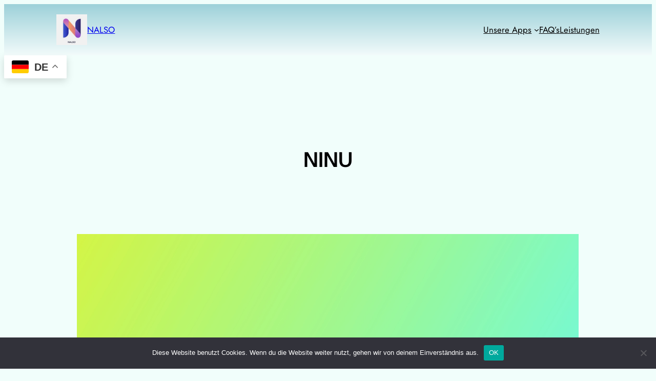

--- FILE ---
content_type: text/css
request_url: https://nalso.de/wp-content/plugins/scroll-magic-addon-for-elementor/assets/public/css/wpmp.css?ver=6.8.3
body_size: 10
content:
.scrollmagic-ele.drawsvg svg {
  width: 100%; }

.wpmp_image_sequence {
  width: 100%;
  height: 100%; }

/*# sourceMappingURL=wpmp.css.map */


--- FILE ---
content_type: text/css
request_url: https://nalso.de/wp-content/plugins/scroll-magic-addon-for-elementor/assets/lib/animate/magic.min.css?ver=6.8.3
body_size: 4280
content:
/*!
 * Magic - https://www.minimamente.com
 * Licensed under the MIT license - https://opensource.org/licenses/MIT
 * Copyright (c) 2019 Christian Pucci
 */.puffIn{-webkit-animation-name:puffIn;animation-name:puffIn}@-webkit-keyframes puffIn{0%{opacity:0;-webkit-transform-origin:50% 50%;transform-origin:50% 50%;-webkit-transform:scale(2);transform:scale(2);-webkit-filter:blur(2px);filter:blur(2px)}to{opacity:1;-webkit-transform-origin:50% 50%;transform-origin:50% 50%;-webkit-transform:scale(1);transform:scale(1);-webkit-filter:blur(0);filter:blur(0)}}@keyframes puffIn{0%{opacity:0;-webkit-transform-origin:50% 50%;transform-origin:50% 50%;-webkit-transform:scale(2);transform:scale(2);-webkit-filter:blur(2px);filter:blur(2px)}to{opacity:1;-webkit-transform-origin:50% 50%;transform-origin:50% 50%;-webkit-transform:scale(1);transform:scale(1);-webkit-filter:blur(0);filter:blur(0)}}.puffOut{-webkit-animation-name:puffOut;animation-name:puffOut}@-webkit-keyframes puffOut{0%{opacity:1;-webkit-transform-origin:50% 50%;transform-origin:50% 50%;-webkit-transform:scale(1);transform:scale(1);-webkit-filter:blur(0);filter:blur(0)}to{opacity:0;-webkit-transform-origin:50% 50%;transform-origin:50% 50%;-webkit-transform:scale(2);transform:scale(2);-webkit-filter:blur(2px);filter:blur(2px)}}@keyframes puffOut{0%{opacity:1;-webkit-transform-origin:50% 50%;transform-origin:50% 50%;-webkit-transform:scale(1);transform:scale(1);-webkit-filter:blur(0);filter:blur(0)}to{opacity:0;-webkit-transform-origin:50% 50%;transform-origin:50% 50%;-webkit-transform:scale(2);transform:scale(2);-webkit-filter:blur(2px);filter:blur(2px)}}.vanishIn{-webkit-animation-name:vanishIn;animation-name:vanishIn}@-webkit-keyframes vanishIn{0%{opacity:0;-webkit-transform-origin:50% 50%;transform-origin:50% 50%;-webkit-transform:scale(2);transform:scale(2);-webkit-filter:blur(90px);filter:blur(90px)}to{opacity:1;-webkit-transform-origin:50% 50%;transform-origin:50% 50%;-webkit-transform:scale(1);transform:scale(1);-webkit-filter:blur(0);filter:blur(0)}}@keyframes vanishIn{0%{opacity:0;-webkit-transform-origin:50% 50%;transform-origin:50% 50%;-webkit-transform:scale(2);transform:scale(2);-webkit-filter:blur(90px);filter:blur(90px)}to{opacity:1;-webkit-transform-origin:50% 50%;transform-origin:50% 50%;-webkit-transform:scale(1);transform:scale(1);-webkit-filter:blur(0);filter:blur(0)}}.vanishOut{-webkit-animation-name:vanishOut;animation-name:vanishOut}@-webkit-keyframes vanishOut{0%{opacity:1;-webkit-transform-origin:50% 50%;transform-origin:50% 50%;-webkit-transform:scale(1);transform:scale(1);-webkit-filter:blur(0);filter:blur(0)}to{opacity:0;-webkit-transform-origin:50% 50%;transform-origin:50% 50%;-webkit-transform:scale(2);transform:scale(2);-webkit-filter:blur(20px);filter:blur(20px)}}@keyframes vanishOut{0%{opacity:1;-webkit-transform-origin:50% 50%;transform-origin:50% 50%;-webkit-transform:scale(1);transform:scale(1);-webkit-filter:blur(0);filter:blur(0)}to{opacity:0;-webkit-transform-origin:50% 50%;transform-origin:50% 50%;-webkit-transform:scale(2);transform:scale(2);-webkit-filter:blur(20px);filter:blur(20px)}}.boingInUp{-webkit-animation-name:boingInUp;animation-name:boingInUp}@-webkit-keyframes boingInUp{0%{opacity:0;-webkit-transform-origin:50% 0;transform-origin:50% 0;-webkit-transform:perspective(800px) rotateX(-90deg);transform:perspective(800px) rotateX(-90deg)}50%{opacity:1;-webkit-transform-origin:50% 0;transform-origin:50% 0;-webkit-transform:perspective(800px) rotateX(50deg);transform:perspective(800px) rotateX(50deg)}to{opacity:1;-webkit-transform-origin:50% 0;transform-origin:50% 0;-webkit-transform:perspective(800px) rotateX(0deg);transform:perspective(800px) rotateX(0deg)}}@keyframes boingInUp{0%{opacity:0;-webkit-transform-origin:50% 0;transform-origin:50% 0;-webkit-transform:perspective(800px) rotateX(-90deg);transform:perspective(800px) rotateX(-90deg)}50%{opacity:1;-webkit-transform-origin:50% 0;transform-origin:50% 0;-webkit-transform:perspective(800px) rotateX(50deg);transform:perspective(800px) rotateX(50deg)}to{opacity:1;-webkit-transform-origin:50% 0;transform-origin:50% 0;-webkit-transform:perspective(800px) rotateX(0deg);transform:perspective(800px) rotateX(0deg)}}.boingOutDown{-webkit-animation-name:boingOutDown;animation-name:boingOutDown}@-webkit-keyframes boingOutDown{0%{opacity:1;-webkit-transform-origin:100% 100%;transform-origin:100% 100%;-webkit-transform:perspective(800px) rotateX(0deg) rotateY(0deg);transform:perspective(800px) rotateX(0deg) rotateY(0deg)}20%{opacity:1;-webkit-transform-origin:100% 100%;transform-origin:100% 100%;-webkit-transform:perspective(800px) rotateX(0deg) rotateY(10deg);transform:perspective(800px) rotateX(0deg) rotateY(10deg)}30%{opacity:1;-webkit-transform-origin:0 100%;transform-origin:0 100%;-webkit-transform:perspective(800px) rotateX(0deg) rotateY(0deg);transform:perspective(800px) rotateX(0deg) rotateY(0deg)}40%{opacity:1;-webkit-transform-origin:0 100%;transform-origin:0 100%;-webkit-transform:perspective(800px) rotateX(10deg) rotateY(10deg);transform:perspective(800px) rotateX(10deg) rotateY(10deg)}to{opacity:0;-webkit-transform-origin:100% 100%;transform-origin:100% 100%;-webkit-transform:perspective(800px) rotateX(90deg) rotateY(0deg);transform:perspective(800px) rotateX(90deg) rotateY(0deg)}}@keyframes boingOutDown{0%{opacity:1;-webkit-transform-origin:100% 100%;transform-origin:100% 100%;-webkit-transform:perspective(800px) rotateX(0deg) rotateY(0deg);transform:perspective(800px) rotateX(0deg) rotateY(0deg)}20%{opacity:1;-webkit-transform-origin:100% 100%;transform-origin:100% 100%;-webkit-transform:perspective(800px) rotateX(0deg) rotateY(10deg);transform:perspective(800px) rotateX(0deg) rotateY(10deg)}30%{opacity:1;-webkit-transform-origin:0 100%;transform-origin:0 100%;-webkit-transform:perspective(800px) rotateX(0deg) rotateY(0deg);transform:perspective(800px) rotateX(0deg) rotateY(0deg)}40%{opacity:1;-webkit-transform-origin:0 100%;transform-origin:0 100%;-webkit-transform:perspective(800px) rotateX(10deg) rotateY(10deg);transform:perspective(800px) rotateX(10deg) rotateY(10deg)}to{opacity:0;-webkit-transform-origin:100% 100%;transform-origin:100% 100%;-webkit-transform:perspective(800px) rotateX(90deg) rotateY(0deg);transform:perspective(800px) rotateX(90deg) rotateY(0deg)}}.bombLeftOut{-webkit-animation-name:bombLeftOut;animation-name:bombLeftOut}@-webkit-keyframes bombLeftOut{0%{opacity:1;-webkit-transform-origin:50% 50%;transform-origin:50% 50%;-webkit-transform:rotate(0deg);transform:rotate(0deg);-webkit-filter:blur(0);filter:blur(0)}50%{opacity:1;-webkit-transform-origin:-100% 50%;transform-origin:-100% 50%;-webkit-transform:rotate(-160deg);transform:rotate(-160deg);-webkit-filter:blur(0);filter:blur(0)}to{opacity:0;-webkit-transform-origin:-100% 50%;transform-origin:-100% 50%;-webkit-transform:rotate(-160deg);transform:rotate(-160deg);-webkit-filter:blur(20px);filter:blur(20px)}}@keyframes bombLeftOut{0%{opacity:1;-webkit-transform-origin:50% 50%;transform-origin:50% 50%;-webkit-transform:rotate(0deg);transform:rotate(0deg);-webkit-filter:blur(0);filter:blur(0)}50%{opacity:1;-webkit-transform-origin:-100% 50%;transform-origin:-100% 50%;-webkit-transform:rotate(-160deg);transform:rotate(-160deg);-webkit-filter:blur(0);filter:blur(0)}to{opacity:0;-webkit-transform-origin:-100% 50%;transform-origin:-100% 50%;-webkit-transform:rotate(-160deg);transform:rotate(-160deg);-webkit-filter:blur(20px);filter:blur(20px)}}.bombRightOut{-webkit-animation-name:bombRightOut;animation-name:bombRightOut}@-webkit-keyframes bombRightOut{0%{opacity:1;-webkit-transform-origin:50% 50%;transform-origin:50% 50%;-webkit-transform:rotate(0deg);transform:rotate(0deg);-webkit-filter:blur(0);filter:blur(0)}50%{opacity:1;-webkit-transform-origin:200% 50%;transform-origin:200% 50%;-webkit-transform:rotate(160deg);transform:rotate(160deg);-webkit-filter:blur(0);filter:blur(0)}to{opacity:0;-webkit-transform-origin:200% 50%;transform-origin:200% 50%;-webkit-transform:rotate(160deg);transform:rotate(160deg);-webkit-filter:blur(20px);filter:blur(20px)}}@keyframes bombRightOut{0%{opacity:1;-webkit-transform-origin:50% 50%;transform-origin:50% 50%;-webkit-transform:rotate(0deg);transform:rotate(0deg);-webkit-filter:blur(0);filter:blur(0)}50%{opacity:1;-webkit-transform-origin:200% 50%;transform-origin:200% 50%;-webkit-transform:rotate(160deg);transform:rotate(160deg);-webkit-filter:blur(0);filter:blur(0)}to{opacity:0;-webkit-transform-origin:200% 50%;transform-origin:200% 50%;-webkit-transform:rotate(160deg);transform:rotate(160deg);-webkit-filter:blur(20px);filter:blur(20px)}}.magic{-webkit-animation-name:magic;animation-name:magic}@-webkit-keyframes magic{0%{opacity:1;-webkit-transform-origin:100% 200%;transform-origin:100% 200%;-webkit-transform:scale(1) rotate(0deg);transform:scale(1) rotate(0deg)}to{opacity:0;-webkit-transform-origin:200% 500%;transform-origin:200% 500%;-webkit-transform:scale(0) rotate(270deg);transform:scale(0) rotate(270deg)}}@keyframes magic{0%{opacity:1;-webkit-transform-origin:100% 200%;transform-origin:100% 200%;-webkit-transform:scale(1) rotate(0deg);transform:scale(1) rotate(0deg)}to{opacity:0;-webkit-transform-origin:200% 500%;transform-origin:200% 500%;-webkit-transform:scale(0) rotate(270deg);transform:scale(0) rotate(270deg)}}.swap{-webkit-animation-name:swap;animation-name:swap}@-webkit-keyframes swap{0%{opacity:0;-webkit-transform-origin:0 100%;transform-origin:0 100%;-webkit-transform:scale(0) translate(-700px);transform:scale(0) translate(-700px)}to{opacity:1;-webkit-transform-origin:100% 100%;transform-origin:100% 100%;-webkit-transform:scale(1) translate(0);transform:scale(1) translate(0)}}@keyframes swap{0%{opacity:0;-webkit-transform-origin:0 100%;transform-origin:0 100%;-webkit-transform:scale(0) translate(-700px);transform:scale(0) translate(-700px)}to{opacity:1;-webkit-transform-origin:100% 100%;transform-origin:100% 100%;-webkit-transform:scale(1) translate(0);transform:scale(1) translate(0)}}.twisterInDown{-webkit-animation-name:twisterInDown;animation-name:twisterInDown}@-webkit-keyframes twisterInDown{0%{opacity:0;-webkit-transform-origin:0 100%;transform-origin:0 100%;-webkit-transform:scale(0) rotate(1turn) translateY(-100%);transform:scale(0) rotate(1turn) translateY(-100%)}30%{-webkit-transform-origin:0 100%;transform-origin:0 100%;-webkit-transform:scale(0) rotate(1turn) translateY(-100%);transform:scale(0) rotate(1turn) translateY(-100%)}to{opacity:1;-webkit-transform-origin:100% 100%;transform-origin:100% 100%;-webkit-transform:scale(1) rotate(0deg) translateY(0);transform:scale(1) rotate(0deg) translateY(0)}}@keyframes twisterInDown{0%{opacity:0;-webkit-transform-origin:0 100%;transform-origin:0 100%;-webkit-transform:scale(0) rotate(1turn) translateY(-100%);transform:scale(0) rotate(1turn) translateY(-100%)}30%{-webkit-transform-origin:0 100%;transform-origin:0 100%;-webkit-transform:scale(0) rotate(1turn) translateY(-100%);transform:scale(0) rotate(1turn) translateY(-100%)}to{opacity:1;-webkit-transform-origin:100% 100%;transform-origin:100% 100%;-webkit-transform:scale(1) rotate(0deg) translateY(0);transform:scale(1) rotate(0deg) translateY(0)}}.twisterInUp{-webkit-animation-name:twisterInUp;animation-name:twisterInUp}@-webkit-keyframes twisterInUp{0%{opacity:0;-webkit-transform-origin:100% 0;transform-origin:100% 0;-webkit-transform:scale(0) rotate(1turn) translateY(100%);transform:scale(0) rotate(1turn) translateY(100%)}30%{-webkit-transform-origin:100% 0;transform-origin:100% 0;-webkit-transform:scale(0) rotate(1turn) translateY(100%);transform:scale(0) rotate(1turn) translateY(100%)}to{opacity:1;-webkit-transform-origin:0 0;transform-origin:0 0;-webkit-transform:scale(1) rotate(0deg) translateY(0);transform:scale(1) rotate(0deg) translateY(0)}}@keyframes twisterInUp{0%{opacity:0;-webkit-transform-origin:100% 0;transform-origin:100% 0;-webkit-transform:scale(0) rotate(1turn) translateY(100%);transform:scale(0) rotate(1turn) translateY(100%)}30%{-webkit-transform-origin:100% 0;transform-origin:100% 0;-webkit-transform:scale(0) rotate(1turn) translateY(100%);transform:scale(0) rotate(1turn) translateY(100%)}to{opacity:1;-webkit-transform-origin:0 0;transform-origin:0 0;-webkit-transform:scale(1) rotate(0deg) translateY(0);transform:scale(1) rotate(0deg) translateY(0)}}.foolishIn{-webkit-animation-name:foolishIn;animation-name:foolishIn}@-webkit-keyframes foolishIn{0%{opacity:0;-webkit-transform-origin:50% 50%;transform-origin:50% 50%;-webkit-transform:scale(0) rotate(1turn);transform:scale(0) rotate(1turn)}20%{opacity:1;-webkit-transform-origin:0 100%;transform-origin:0 100%;-webkit-transform:scale(.5) rotate(0deg);transform:scale(.5) rotate(0deg)}40%{opacity:1;-webkit-transform-origin:100% 100%;transform-origin:100% 100%;-webkit-transform:scale(.5) rotate(0deg);transform:scale(.5) rotate(0deg)}60%{opacity:1;-webkit-transform-origin:0;transform-origin:0;-webkit-transform:scale(.5) rotate(0deg);transform:scale(.5) rotate(0deg)}80%{opacity:1;-webkit-transform-origin:0 0;transform-origin:0 0;-webkit-transform:scale(.5) rotate(0deg);transform:scale(.5) rotate(0deg)}to{opacity:1;-webkit-transform-origin:50% 50%;transform-origin:50% 50%;-webkit-transform:scale(1) rotate(0deg);transform:scale(1) rotate(0deg)}}@keyframes foolishIn{0%{opacity:0;-webkit-transform-origin:50% 50%;transform-origin:50% 50%;-webkit-transform:scale(0) rotate(1turn);transform:scale(0) rotate(1turn)}20%{opacity:1;-webkit-transform-origin:0 100%;transform-origin:0 100%;-webkit-transform:scale(.5) rotate(0deg);transform:scale(.5) rotate(0deg)}40%{opacity:1;-webkit-transform-origin:100% 100%;transform-origin:100% 100%;-webkit-transform:scale(.5) rotate(0deg);transform:scale(.5) rotate(0deg)}60%{opacity:1;-webkit-transform-origin:0;transform-origin:0;-webkit-transform:scale(.5) rotate(0deg);transform:scale(.5) rotate(0deg)}80%{opacity:1;-webkit-transform-origin:0 0;transform-origin:0 0;-webkit-transform:scale(.5) rotate(0deg);transform:scale(.5) rotate(0deg)}to{opacity:1;-webkit-transform-origin:50% 50%;transform-origin:50% 50%;-webkit-transform:scale(1) rotate(0deg);transform:scale(1) rotate(0deg)}}.foolishOut{-webkit-animation-name:foolishOut;animation-name:foolishOut}@-webkit-keyframes foolishOut{0%{opacity:1;-webkit-transform-origin:50% 50%;transform-origin:50% 50%;-webkit-transform:scale(1) rotate(1turn);transform:scale(1) rotate(1turn)}20%{opacity:1;-webkit-transform-origin:0 0;transform-origin:0 0;-webkit-transform:scale(.5) rotate(0deg);transform:scale(.5) rotate(0deg)}40%{opacity:1;-webkit-transform-origin:100% 0;transform-origin:100% 0;-webkit-transform:scale(.5) rotate(0deg);transform:scale(.5) rotate(0deg)}60%{opacity:1;-webkit-transform-origin:0;transform-origin:0;-webkit-transform:scale(.5) rotate(0deg);transform:scale(.5) rotate(0deg)}80%{opacity:1;-webkit-transform-origin:0 100%;transform-origin:0 100%;-webkit-transform:scale(.5) rotate(0deg);transform:scale(.5) rotate(0deg)}to{opacity:0;-webkit-transform-origin:50% 50%;transform-origin:50% 50%;-webkit-transform:scale(0) rotate(0deg);transform:scale(0) rotate(0deg)}}@keyframes foolishOut{0%{opacity:1;-webkit-transform-origin:50% 50%;transform-origin:50% 50%;-webkit-transform:scale(1) rotate(1turn);transform:scale(1) rotate(1turn)}20%{opacity:1;-webkit-transform-origin:0 0;transform-origin:0 0;-webkit-transform:scale(.5) rotate(0deg);transform:scale(.5) rotate(0deg)}40%{opacity:1;-webkit-transform-origin:100% 0;transform-origin:100% 0;-webkit-transform:scale(.5) rotate(0deg);transform:scale(.5) rotate(0deg)}60%{opacity:1;-webkit-transform-origin:0;transform-origin:0;-webkit-transform:scale(.5) rotate(0deg);transform:scale(.5) rotate(0deg)}80%{opacity:1;-webkit-transform-origin:0 100%;transform-origin:0 100%;-webkit-transform:scale(.5) rotate(0deg);transform:scale(.5) rotate(0deg)}to{opacity:0;-webkit-transform-origin:50% 50%;transform-origin:50% 50%;-webkit-transform:scale(0) rotate(0deg);transform:scale(0) rotate(0deg)}}.holeOut{-webkit-animation-name:holeOut;animation-name:holeOut}@-webkit-keyframes holeOut{0%{opacity:1;-webkit-transform-origin:50% 50%;transform-origin:50% 50%;-webkit-transform:scale(1) rotateY(0deg);transform:scale(1) rotateY(0deg)}to{opacity:0;-webkit-transform-origin:50% 50%;transform-origin:50% 50%;-webkit-transform:scale(0) rotateY(180deg);transform:scale(0) rotateY(180deg)}}@keyframes holeOut{0%{opacity:1;-webkit-transform-origin:50% 50%;transform-origin:50% 50%;-webkit-transform:scale(1) rotateY(0deg);transform:scale(1) rotateY(0deg)}to{opacity:0;-webkit-transform-origin:50% 50%;transform-origin:50% 50%;-webkit-transform:scale(0) rotateY(180deg);transform:scale(0) rotateY(180deg)}}.swashIn{-webkit-animation-name:swashIn;animation-name:swashIn}@-webkit-keyframes swashIn{0%{opacity:0;-webkit-transform-origin:50% 50%;transform-origin:50% 50%;-webkit-transform:scale(0);transform:scale(0)}90%{opacity:1;-webkit-transform-origin:50% 50%;transform-origin:50% 50%;-webkit-transform:scale(.9);transform:scale(.9)}to{opacity:1;-webkit-transform-origin:50% 50%;transform-origin:50% 50%;-webkit-transform:scale(1);transform:scale(1)}}@keyframes swashIn{0%{opacity:0;-webkit-transform-origin:50% 50%;transform-origin:50% 50%;-webkit-transform:scale(0);transform:scale(0)}90%{opacity:1;-webkit-transform-origin:50% 50%;transform-origin:50% 50%;-webkit-transform:scale(.9);transform:scale(.9)}to{opacity:1;-webkit-transform-origin:50% 50%;transform-origin:50% 50%;-webkit-transform:scale(1);transform:scale(1)}}.swashOut{-webkit-animation-name:swashOut;animation-name:swashOut}@-webkit-keyframes swashOut{0%{opacity:1;-webkit-transform-origin:50% 50%;transform-origin:50% 50%;-webkit-transform:scale(1);transform:scale(1)}80%{opacity:1;-webkit-transform-origin:50% 50%;transform-origin:50% 50%;-webkit-transform:scale(.9);transform:scale(.9)}to{opacity:0;-webkit-transform-origin:50% 50%;transform-origin:50% 50%;-webkit-transform:scale(0);transform:scale(0)}}@keyframes swashOut{0%{opacity:1;-webkit-transform-origin:50% 50%;transform-origin:50% 50%;-webkit-transform:scale(1);transform:scale(1)}80%{opacity:1;-webkit-transform-origin:50% 50%;transform-origin:50% 50%;-webkit-transform:scale(.9);transform:scale(.9)}to{opacity:0;-webkit-transform-origin:50% 50%;transform-origin:50% 50%;-webkit-transform:scale(0);transform:scale(0)}}.spaceInDown{-webkit-animation-name:spaceInDown;animation-name:spaceInDown}@-webkit-keyframes spaceInDown{0%{opacity:0;-webkit-transform-origin:50% 100%;transform-origin:50% 100%;-webkit-transform:scale(.2) translateY(200%);transform:scale(.2) translateY(200%)}to{opacity:1;-webkit-transform-origin:50% 100%;transform-origin:50% 100%;-webkit-transform:scale(1) translate(0);transform:scale(1) translate(0)}}@keyframes spaceInDown{0%{opacity:0;-webkit-transform-origin:50% 100%;transform-origin:50% 100%;-webkit-transform:scale(.2) translateY(200%);transform:scale(.2) translateY(200%)}to{opacity:1;-webkit-transform-origin:50% 100%;transform-origin:50% 100%;-webkit-transform:scale(1) translate(0);transform:scale(1) translate(0)}}.spaceInLeft{-webkit-animation-name:spaceInLeft;animation-name:spaceInLeft}@-webkit-keyframes spaceInLeft{0%{opacity:0;-webkit-transform-origin:0 50%;transform-origin:0 50%;-webkit-transform:scale(.2) translate(-200%);transform:scale(.2) translate(-200%)}to{opacity:1;-webkit-transform-origin:0 50%;transform-origin:0 50%;-webkit-transform:scale(1) translate(0);transform:scale(1) translate(0)}}@keyframes spaceInLeft{0%{opacity:0;-webkit-transform-origin:0 50%;transform-origin:0 50%;-webkit-transform:scale(.2) translate(-200%);transform:scale(.2) translate(-200%)}to{opacity:1;-webkit-transform-origin:0 50%;transform-origin:0 50%;-webkit-transform:scale(1) translate(0);transform:scale(1) translate(0)}}.spaceInRight{-webkit-animation-name:spaceInRight;animation-name:spaceInRight}@-webkit-keyframes spaceInRight{0%{opacity:0;-webkit-transform-origin:100% 50%;transform-origin:100% 50%;-webkit-transform:scale(.2) translate(200%);transform:scale(.2) translate(200%)}to{opacity:1;-webkit-transform-origin:100% 50%;transform-origin:100% 50%;-webkit-transform:scale(1) translate(0);transform:scale(1) translate(0)}}@keyframes spaceInRight{0%{opacity:0;-webkit-transform-origin:100% 50%;transform-origin:100% 50%;-webkit-transform:scale(.2) translate(200%);transform:scale(.2) translate(200%)}to{opacity:1;-webkit-transform-origin:100% 50%;transform-origin:100% 50%;-webkit-transform:scale(1) translate(0);transform:scale(1) translate(0)}}.spaceInUp{-webkit-animation-name:spaceInUp;animation-name:spaceInUp}@-webkit-keyframes spaceInUp{0%{opacity:0;-webkit-transform-origin:50% 0;transform-origin:50% 0;-webkit-transform:scale(.2) translateY(-200%);transform:scale(.2) translateY(-200%)}to{opacity:1;-webkit-transform-origin:50% 0;transform-origin:50% 0;-webkit-transform:scale(1) translate(0);transform:scale(1) translate(0)}}@keyframes spaceInUp{0%{opacity:0;-webkit-transform-origin:50% 0;transform-origin:50% 0;-webkit-transform:scale(.2) translateY(-200%);transform:scale(.2) translateY(-200%)}to{opacity:1;-webkit-transform-origin:50% 0;transform-origin:50% 0;-webkit-transform:scale(1) translate(0);transform:scale(1) translate(0)}}.spaceOutDown{-webkit-animation-name:spaceOutDown;animation-name:spaceOutDown}@-webkit-keyframes spaceOutDown{0%{opacity:1;-webkit-transform-origin:50% 100%;transform-origin:50% 100%;-webkit-transform:scale(1) translate(0);transform:scale(1) translate(0)}to{opacity:0;-webkit-transform-origin:50% 100%;transform-origin:50% 100%;-webkit-transform:scale(.2) translateY(200%);transform:scale(.2) translateY(200%)}}@keyframes spaceOutDown{0%{opacity:1;-webkit-transform-origin:50% 100%;transform-origin:50% 100%;-webkit-transform:scale(1) translate(0);transform:scale(1) translate(0)}to{opacity:0;-webkit-transform-origin:50% 100%;transform-origin:50% 100%;-webkit-transform:scale(.2) translateY(200%);transform:scale(.2) translateY(200%)}}.spaceOutLeft{-webkit-animation-name:spaceOutLeft;animation-name:spaceOutLeft}@-webkit-keyframes spaceOutLeft{0%{opacity:1;-webkit-transform-origin:0 50%;transform-origin:0 50%;-webkit-transform:scale(1) translate(0);transform:scale(1) translate(0)}to{opacity:0;-webkit-transform-origin:0 50%;transform-origin:0 50%;-webkit-transform:scale(.2) translate(-200%);transform:scale(.2) translate(-200%)}}@keyframes spaceOutLeft{0%{opacity:1;-webkit-transform-origin:0 50%;transform-origin:0 50%;-webkit-transform:scale(1) translate(0);transform:scale(1) translate(0)}to{opacity:0;-webkit-transform-origin:0 50%;transform-origin:0 50%;-webkit-transform:scale(.2) translate(-200%);transform:scale(.2) translate(-200%)}}.spaceOutRight{-webkit-animation-name:spaceOutRight;animation-name:spaceOutRight}@-webkit-keyframes spaceOutRight{0%{opacity:1;-webkit-transform-origin:100% 50%;transform-origin:100% 50%;-webkit-transform:scale(1) translate(0);transform:scale(1) translate(0)}to{opacity:0;-webkit-transform-origin:100% 50%;transform-origin:100% 50%;-webkit-transform:scale(.2) translate(200%);transform:scale(.2) translate(200%)}}@keyframes spaceOutRight{0%{opacity:1;-webkit-transform-origin:100% 50%;transform-origin:100% 50%;-webkit-transform:scale(1) translate(0);transform:scale(1) translate(0)}to{opacity:0;-webkit-transform-origin:100% 50%;transform-origin:100% 50%;-webkit-transform:scale(.2) translate(200%);transform:scale(.2) translate(200%)}}.spaceOutUp{-webkit-animation-name:spaceOutUp;animation-name:spaceOutUp}@-webkit-keyframes spaceOutUp{0%{opacity:1;-webkit-transform-origin:50% 0;transform-origin:50% 0;-webkit-transform:scale(1) translate(0);transform:scale(1) translate(0)}to{opacity:0;-webkit-transform-origin:50% 0;transform-origin:50% 0;-webkit-transform:scale(.2) translateY(-200%);transform:scale(.2) translateY(-200%)}}@keyframes spaceOutUp{0%{opacity:1;-webkit-transform-origin:50% 0;transform-origin:50% 0;-webkit-transform:scale(1) translate(0);transform:scale(1) translate(0)}to{opacity:0;-webkit-transform-origin:50% 0;transform-origin:50% 0;-webkit-transform:scale(.2) translateY(-200%);transform:scale(.2) translateY(-200%)}}.perspectiveDown{-webkit-animation-name:perspectiveDown;animation-name:perspectiveDown}@-webkit-keyframes perspectiveDown{0%{-webkit-transform-origin:0 100%;transform-origin:0 100%;-webkit-transform:perspective(800px) rotateX(0deg);transform:perspective(800px) rotateX(0deg)}to{-webkit-transform-origin:0 100%;transform-origin:0 100%;-webkit-transform:perspective(800px) rotateX(-180deg);transform:perspective(800px) rotateX(-180deg)}}@keyframes perspectiveDown{0%{-webkit-transform-origin:0 100%;transform-origin:0 100%;-webkit-transform:perspective(800px) rotateX(0deg);transform:perspective(800px) rotateX(0deg)}to{-webkit-transform-origin:0 100%;transform-origin:0 100%;-webkit-transform:perspective(800px) rotateX(-180deg);transform:perspective(800px) rotateX(-180deg)}}.perspectiveDownReturn{-webkit-animation-name:perspectiveDownReturn;animation-name:perspectiveDownReturn}@-webkit-keyframes perspectiveDownReturn{0%{-webkit-transform-origin:0 100%;transform-origin:0 100%;-webkit-transform:perspective(800px) rotateX(-180deg);transform:perspective(800px) rotateX(-180deg)}to{-webkit-transform-origin:0 100%;transform-origin:0 100%;-webkit-transform:perspective(800px) rotateX(0deg);transform:perspective(800px) rotateX(0deg)}}@keyframes perspectiveDownReturn{0%{-webkit-transform-origin:0 100%;transform-origin:0 100%;-webkit-transform:perspective(800px) rotateX(-180deg);transform:perspective(800px) rotateX(-180deg)}to{-webkit-transform-origin:0 100%;transform-origin:0 100%;-webkit-transform:perspective(800px) rotateX(0deg);transform:perspective(800px) rotateX(0deg)}}.perspectiveLeft{-webkit-animation-name:perspectiveLeft;animation-name:perspectiveLeft}@-webkit-keyframes perspectiveLeft{0%{-webkit-transform-origin:0 0;transform-origin:0 0;-webkit-transform:perspective(800px) rotateY(0deg);transform:perspective(800px) rotateY(0deg)}to{-webkit-transform-origin:0 0;transform-origin:0 0;-webkit-transform:perspective(800px) rotateY(-180deg);transform:perspective(800px) rotateY(-180deg)}}@keyframes perspectiveLeft{0%{-webkit-transform-origin:0 0;transform-origin:0 0;-webkit-transform:perspective(800px) rotateY(0deg);transform:perspective(800px) rotateY(0deg)}to{-webkit-transform-origin:0 0;transform-origin:0 0;-webkit-transform:perspective(800px) rotateY(-180deg);transform:perspective(800px) rotateY(-180deg)}}.perspectiveLeftReturn{-webkit-animation-name:perspectiveLeftReturn;animation-name:perspectiveLeftReturn}@-webkit-keyframes perspectiveLeftReturn{0%{-webkit-transform-origin:0 0;transform-origin:0 0;-webkit-transform:perspective(800px) rotateY(-180deg);transform:perspective(800px) rotateY(-180deg)}to{-webkit-transform-origin:0 0;transform-origin:0 0;-webkit-transform:perspective(800px) rotateY(0deg);transform:perspective(800px) rotateY(0deg)}}@keyframes perspectiveLeftReturn{0%{-webkit-transform-origin:0 0;transform-origin:0 0;-webkit-transform:perspective(800px) rotateY(-180deg);transform:perspective(800px) rotateY(-180deg)}to{-webkit-transform-origin:0 0;transform-origin:0 0;-webkit-transform:perspective(800px) rotateY(0deg);transform:perspective(800px) rotateY(0deg)}}.perspectiveRight{-webkit-animation-name:perspectiveRight;animation-name:perspectiveRight}@-webkit-keyframes perspectiveRight{0%{-webkit-transform-origin:100% 0;transform-origin:100% 0;-webkit-transform:perspective(800px) rotateY(0deg);transform:perspective(800px) rotateY(0deg)}to{-webkit-transform-origin:100% 0;transform-origin:100% 0;-webkit-transform:perspective(800px) rotateY(180deg);transform:perspective(800px) rotateY(180deg)}}@keyframes perspectiveRight{0%{-webkit-transform-origin:100% 0;transform-origin:100% 0;-webkit-transform:perspective(800px) rotateY(0deg);transform:perspective(800px) rotateY(0deg)}to{-webkit-transform-origin:100% 0;transform-origin:100% 0;-webkit-transform:perspective(800px) rotateY(180deg);transform:perspective(800px) rotateY(180deg)}}.perspectiveRightReturn{-webkit-animation-name:perspectiveRightReturn;animation-name:perspectiveRightReturn}@-webkit-keyframes perspectiveRightReturn{0%{-webkit-transform-origin:100% 0;transform-origin:100% 0;-webkit-transform:perspective(800px) rotateY(180deg);transform:perspective(800px) rotateY(180deg)}to{-webkit-transform-origin:100% 0;transform-origin:100% 0;-webkit-transform:perspective(800px) rotateY(0deg);transform:perspective(800px) rotateY(0deg)}}@keyframes perspectiveRightReturn{0%{-webkit-transform-origin:100% 0;transform-origin:100% 0;-webkit-transform:perspective(800px) rotateY(180deg);transform:perspective(800px) rotateY(180deg)}to{-webkit-transform-origin:100% 0;transform-origin:100% 0;-webkit-transform:perspective(800px) rotateY(0deg);transform:perspective(800px) rotateY(0deg)}}.perspectiveUp{-webkit-animation-name:perspectiveUp;animation-name:perspectiveUp}@-webkit-keyframes perspectiveUp{0%{-webkit-transform-origin:0 0;transform-origin:0 0;-webkit-transform:perspective(800px) rotateX(0deg);transform:perspective(800px) rotateX(0deg)}to{-webkit-transform-origin:0 0;transform-origin:0 0;-webkit-transform:perspective(800px) rotateX(180deg);transform:perspective(800px) rotateX(180deg)}}@keyframes perspectiveUp{0%{-webkit-transform-origin:0 0;transform-origin:0 0;-webkit-transform:perspective(800px) rotateX(0deg);transform:perspective(800px) rotateX(0deg)}to{-webkit-transform-origin:0 0;transform-origin:0 0;-webkit-transform:perspective(800px) rotateX(180deg);transform:perspective(800px) rotateX(180deg)}}.perspectiveUpReturn{-webkit-animation-name:perspectiveUpReturn;animation-name:perspectiveUpReturn}@-webkit-keyframes perspectiveUpReturn{0%{-webkit-transform-origin:0 0;transform-origin:0 0;-webkit-transform:perspective(800px) rotateX(180deg);transform:perspective(800px) rotateX(180deg)}to{-webkit-transform-origin:0 0;transform-origin:0 0;-webkit-transform:perspective(800px) rotateX(0deg);transform:perspective(800px) rotateX(0deg)}}@keyframes perspectiveUpReturn{0%{-webkit-transform-origin:0 0;transform-origin:0 0;-webkit-transform:perspective(800px) rotateX(180deg);transform:perspective(800px) rotateX(180deg)}to{-webkit-transform-origin:0 0;transform-origin:0 0;-webkit-transform:perspective(800px) rotateX(0deg);transform:perspective(800px) rotateX(0deg)}}.rotateDown{-webkit-animation-name:rotateDown;animation-name:rotateDown}@-webkit-keyframes rotateDown{0%{opacity:1;-webkit-transform-origin:0 0;transform-origin:0 0;-webkit-transform:perspective(800px) rotateX(0deg) translateZ(0);transform:perspective(800px) rotateX(0deg) translateZ(0)}to{opacity:0;-webkit-transform-origin:50% 100%;transform-origin:50% 100%;-webkit-transform:perspective(800px) rotateX(-180deg) translateZ(300px);transform:perspective(800px) rotateX(-180deg) translateZ(300px)}}@keyframes rotateDown{0%{opacity:1;-webkit-transform-origin:0 0;transform-origin:0 0;-webkit-transform:perspective(800px) rotateX(0deg) translateZ(0);transform:perspective(800px) rotateX(0deg) translateZ(0)}to{opacity:0;-webkit-transform-origin:50% 100%;transform-origin:50% 100%;-webkit-transform:perspective(800px) rotateX(-180deg) translateZ(300px);transform:perspective(800px) rotateX(-180deg) translateZ(300px)}}.rotateLeft{-webkit-animation-name:rotateLeft;animation-name:rotateLeft}@-webkit-keyframes rotateLeft{0%{opacity:1;-webkit-transform-origin:0 0;transform-origin:0 0;-webkit-transform:perspective(800px) rotateY(0deg) translateZ(0);transform:perspective(800px) rotateY(0deg) translateZ(0)}to{opacity:0;-webkit-transform-origin:50% 0;transform-origin:50% 0;-webkit-transform:perspective(800px) rotateY(-180deg) translateZ(300px);transform:perspective(800px) rotateY(-180deg) translateZ(300px)}}@keyframes rotateLeft{0%{opacity:1;-webkit-transform-origin:0 0;transform-origin:0 0;-webkit-transform:perspective(800px) rotateY(0deg) translateZ(0);transform:perspective(800px) rotateY(0deg) translateZ(0)}to{opacity:0;-webkit-transform-origin:50% 0;transform-origin:50% 0;-webkit-transform:perspective(800px) rotateY(-180deg) translateZ(300px);transform:perspective(800px) rotateY(-180deg) translateZ(300px)}}.rotateRight{-webkit-animation-name:rotateRight;animation-name:rotateRight}@-webkit-keyframes rotateRight{0%{opacity:1;-webkit-transform-origin:0 0;transform-origin:0 0;-webkit-transform:perspective(800px) rotateY(0deg) translate3d(0);transform:perspective(800px) rotateY(0deg) translate3d(0)}to{opacity:0;-webkit-transform-origin:50% 0;transform-origin:50% 0;-webkit-transform:perspective(800px) rotateY(180deg) translateZ(150px);transform:perspective(800px) rotateY(180deg) translateZ(150px)}}@keyframes rotateRight{0%{opacity:1;-webkit-transform-origin:0 0;transform-origin:0 0;-webkit-transform:perspective(800px) rotateY(0deg) translate3d(0);transform:perspective(800px) rotateY(0deg) translate3d(0)}to{opacity:0;-webkit-transform-origin:50% 0;transform-origin:50% 0;-webkit-transform:perspective(800px) rotateY(180deg) translateZ(150px);transform:perspective(800px) rotateY(180deg) translateZ(150px)}}.rotateUp{-webkit-animation-name:rotateUp;animation-name:rotateUp}@-webkit-keyframes rotateUp{0%{opacity:1;-webkit-transform-origin:0 0;transform-origin:0 0;-webkit-transform:perspective(800px) rotateX(0deg) translateZ(0);transform:perspective(800px) rotateX(0deg) translateZ(0)}to{opacity:0;-webkit-transform-origin:50% 0;transform-origin:50% 0;-webkit-transform:perspective(800px) rotateX(180deg) translateZ(100px);transform:perspective(800px) rotateX(180deg) translateZ(100px)}}@keyframes rotateUp{0%{opacity:1;-webkit-transform-origin:0 0;transform-origin:0 0;-webkit-transform:perspective(800px) rotateX(0deg) translateZ(0);transform:perspective(800px) rotateX(0deg) translateZ(0)}to{opacity:0;-webkit-transform-origin:50% 0;transform-origin:50% 0;-webkit-transform:perspective(800px) rotateX(180deg) translateZ(100px);transform:perspective(800px) rotateX(180deg) translateZ(100px)}}.slideDown{-webkit-animation-name:slideDown;animation-name:slideDown}@-webkit-keyframes slideDown{0%{-webkit-transform-origin:0 0;transform-origin:0 0;-webkit-transform:translateY(0);transform:translateY(0)}to{-webkit-transform-origin:0 0;transform-origin:0 0;-webkit-transform:translateY(100%);transform:translateY(100%)}}@keyframes slideDown{0%{-webkit-transform-origin:0 0;transform-origin:0 0;-webkit-transform:translateY(0);transform:translateY(0)}to{-webkit-transform-origin:0 0;transform-origin:0 0;-webkit-transform:translateY(100%);transform:translateY(100%)}}.slideDownReturn{-webkit-animation-name:slideDownReturn;animation-name:slideDownReturn}@-webkit-keyframes slideDownReturn{0%{-webkit-transform-origin:0 0;transform-origin:0 0;-webkit-transform:translateY(100%);transform:translateY(100%)}to{-webkit-transform-origin:0 0;transform-origin:0 0;-webkit-transform:translateY(0);transform:translateY(0)}}@keyframes slideDownReturn{0%{-webkit-transform-origin:0 0;transform-origin:0 0;-webkit-transform:translateY(100%);transform:translateY(100%)}to{-webkit-transform-origin:0 0;transform-origin:0 0;-webkit-transform:translateY(0);transform:translateY(0)}}.slideLeft{-webkit-animation-name:slideLeft;animation-name:slideLeft}@-webkit-keyframes slideLeft{0%{-webkit-transform-origin:0 0;transform-origin:0 0;-webkit-transform:translateX(0);transform:translateX(0)}to{-webkit-transform-origin:0 0;transform-origin:0 0;-webkit-transform:translateX(-100%);transform:translateX(-100%)}}@keyframes slideLeft{0%{-webkit-transform-origin:0 0;transform-origin:0 0;-webkit-transform:translateX(0);transform:translateX(0)}to{-webkit-transform-origin:0 0;transform-origin:0 0;-webkit-transform:translateX(-100%);transform:translateX(-100%)}}.slideLeftReturn{-webkit-animation-name:slideLeftReturn;animation-name:slideLeftReturn}@-webkit-keyframes slideLeftReturn{0%{-webkit-transform-origin:0 0;transform-origin:0 0;-webkit-transform:translateX(-100%);transform:translateX(-100%)}to{-webkit-transform-origin:0 0;transform-origin:0 0;-webkit-transform:translateX(0);transform:translateX(0)}}@keyframes slideLeftReturn{0%{-webkit-transform-origin:0 0;transform-origin:0 0;-webkit-transform:translateX(-100%);transform:translateX(-100%)}to{-webkit-transform-origin:0 0;transform-origin:0 0;-webkit-transform:translateX(0);transform:translateX(0)}}.slideRight{-webkit-animation-name:slideRight;animation-name:slideRight}@-webkit-keyframes slideRight{0%{-webkit-transform-origin:0 0;transform-origin:0 0;-webkit-transform:translateX(0);transform:translateX(0)}to{-webkit-transform-origin:0 0;transform-origin:0 0;-webkit-transform:translateX(100%);transform:translateX(100%)}}@keyframes slideRight{0%{-webkit-transform-origin:0 0;transform-origin:0 0;-webkit-transform:translateX(0);transform:translateX(0)}to{-webkit-transform-origin:0 0;transform-origin:0 0;-webkit-transform:translateX(100%);transform:translateX(100%)}}.slideRightReturn{-webkit-animation-name:slideRightReturn;animation-name:slideRightReturn}@-webkit-keyframes slideRightReturn{0%{-webkit-transform-origin:0 0;transform-origin:0 0;-webkit-transform:translateX(100%);transform:translateX(100%)}to{-webkit-transform-origin:0 0;transform-origin:0 0;-webkit-transform:translateX(0);transform:translateX(0)}}@keyframes slideRightReturn{0%{-webkit-transform-origin:0 0;transform-origin:0 0;-webkit-transform:translateX(100%);transform:translateX(100%)}to{-webkit-transform-origin:0 0;transform-origin:0 0;-webkit-transform:translateX(0);transform:translateX(0)}}.slideUp{-webkit-animation-name:slideUp;animation-name:slideUp}@-webkit-keyframes slideUp{0%{-webkit-transform-origin:0 0;transform-origin:0 0;-webkit-transform:translateY(0);transform:translateY(0)}to{-webkit-transform-origin:0 0;transform-origin:0 0;-webkit-transform:translateY(-100%);transform:translateY(-100%)}}@keyframes slideUp{0%{-webkit-transform-origin:0 0;transform-origin:0 0;-webkit-transform:translateY(0);transform:translateY(0)}to{-webkit-transform-origin:0 0;transform-origin:0 0;-webkit-transform:translateY(-100%);transform:translateY(-100%)}}.slideUpReturn{-webkit-animation-name:slideUpReturn;animation-name:slideUpReturn}@-webkit-keyframes slideUpReturn{0%{-webkit-transform-origin:0 0;transform-origin:0 0;-webkit-transform:translateY(-100%);transform:translateY(-100%)}to{-webkit-transform-origin:0 0;transform-origin:0 0;-webkit-transform:translateY(0);transform:translateY(0)}}@keyframes slideUpReturn{0%{-webkit-transform-origin:0 0;transform-origin:0 0;-webkit-transform:translateY(-100%);transform:translateY(-100%)}to{-webkit-transform-origin:0 0;transform-origin:0 0;-webkit-transform:translateY(0);transform:translateY(0)}}.openDownLeft{-webkit-animation-name:openDownLeft;animation-name:openDownLeft}@-webkit-keyframes openDownLeft{0%{-webkit-transform-origin:bottom left;transform-origin:bottom left;-webkit-transform:rotate(0deg);transform:rotate(0deg);-webkit-animation-timing-function:ease-out;animation-timing-function:ease-out}to{-webkit-transform-origin:bottom left;transform-origin:bottom left;-webkit-transform:rotate(-110deg);transform:rotate(-110deg);-webkit-animation-timing-function:ease-in-out;animation-timing-function:ease-in-out}}@keyframes openDownLeft{0%{-webkit-transform-origin:bottom left;transform-origin:bottom left;-webkit-transform:rotate(0deg);transform:rotate(0deg);-webkit-animation-timing-function:ease-out;animation-timing-function:ease-out}to{-webkit-transform-origin:bottom left;transform-origin:bottom left;-webkit-transform:rotate(-110deg);transform:rotate(-110deg);-webkit-animation-timing-function:ease-in-out;animation-timing-function:ease-in-out}}.openDownLeftReturn{-webkit-animation-name:openDownLeftReturn;animation-name:openDownLeftReturn}@-webkit-keyframes openDownLeftReturn{0%{-webkit-transform-origin:bottom left;transform-origin:bottom left;-webkit-transform:rotate(-110deg);transform:rotate(-110deg);-webkit-animation-timing-function:ease-in-out;animation-timing-function:ease-in-out}to{-webkit-transform-origin:bottom left;transform-origin:bottom left;-webkit-transform:rotate(0deg);transform:rotate(0deg);-webkit-animation-timing-function:ease-out;animation-timing-function:ease-out}}@keyframes openDownLeftReturn{0%{-webkit-transform-origin:bottom left;transform-origin:bottom left;-webkit-transform:rotate(-110deg);transform:rotate(-110deg);-webkit-animation-timing-function:ease-in-out;animation-timing-function:ease-in-out}to{-webkit-transform-origin:bottom left;transform-origin:bottom left;-webkit-transform:rotate(0deg);transform:rotate(0deg);-webkit-animation-timing-function:ease-out;animation-timing-function:ease-out}}.openDownRight{-webkit-animation-name:openDownRight;animation-name:openDownRight}@-webkit-keyframes openDownRight{0%{-webkit-transform-origin:bottom right;transform-origin:bottom right;-webkit-transform:rotate(0deg);transform:rotate(0deg);-webkit-animation-timing-function:ease-out;animation-timing-function:ease-out}to{-webkit-transform-origin:bottom right;transform-origin:bottom right;-webkit-transform:rotate(110deg);transform:rotate(110deg);-webkit-animation-timing-function:ease-in-out;animation-timing-function:ease-in-out}}@keyframes openDownRight{0%{-webkit-transform-origin:bottom right;transform-origin:bottom right;-webkit-transform:rotate(0deg);transform:rotate(0deg);-webkit-animation-timing-function:ease-out;animation-timing-function:ease-out}to{-webkit-transform-origin:bottom right;transform-origin:bottom right;-webkit-transform:rotate(110deg);transform:rotate(110deg);-webkit-animation-timing-function:ease-in-out;animation-timing-function:ease-in-out}}.openDownRightReturn{-webkit-animation-name:openDownRightReturn;animation-name:openDownRightReturn}@-webkit-keyframes openDownRightReturn{0%{-webkit-transform-origin:bottom right;transform-origin:bottom right;-webkit-transform:rotate(110deg);transform:rotate(110deg);-webkit-animation-timing-function:ease-in-out;animation-timing-function:ease-in-out}to{-webkit-transform-origin:bottom right;transform-origin:bottom right;-webkit-transform:rotate(0deg);transform:rotate(0deg);-webkit-animation-timing-function:ease-out;animation-timing-function:ease-out}}@keyframes openDownRightReturn{0%{-webkit-transform-origin:bottom right;transform-origin:bottom right;-webkit-transform:rotate(110deg);transform:rotate(110deg);-webkit-animation-timing-function:ease-in-out;animation-timing-function:ease-in-out}to{-webkit-transform-origin:bottom right;transform-origin:bottom right;-webkit-transform:rotate(0deg);transform:rotate(0deg);-webkit-animation-timing-function:ease-out;animation-timing-function:ease-out}}.openUpLeft{-webkit-animation-name:openUpLeft;animation-name:openUpLeft}@-webkit-keyframes openUpLeft{0%{-webkit-transform-origin:top left;transform-origin:top left;-webkit-transform:rotate(0deg);transform:rotate(0deg);-webkit-animation-timing-function:ease-out;animation-timing-function:ease-out}to{-webkit-transform-origin:top left;transform-origin:top left;-webkit-transform:rotate(110deg);transform:rotate(110deg);-webkit-animation-timing-function:ease-in-out;animation-timing-function:ease-in-out}}@keyframes openUpLeft{0%{-webkit-transform-origin:top left;transform-origin:top left;-webkit-transform:rotate(0deg);transform:rotate(0deg);-webkit-animation-timing-function:ease-out;animation-timing-function:ease-out}to{-webkit-transform-origin:top left;transform-origin:top left;-webkit-transform:rotate(110deg);transform:rotate(110deg);-webkit-animation-timing-function:ease-in-out;animation-timing-function:ease-in-out}}.openUpLeftReturn{-webkit-animation-name:openUpLeftReturn;animation-name:openUpLeftReturn}@-webkit-keyframes openUpLeftReturn{0%{-webkit-transform-origin:top left;transform-origin:top left;-webkit-transform:rotate(110deg);transform:rotate(110deg);-webkit-animation-timing-function:ease-in-out;animation-timing-function:ease-in-out}to{-webkit-transform-origin:top left;transform-origin:top left;-webkit-transform:rotate(0deg);transform:rotate(0deg);-webkit-animation-timing-function:ease-out;animation-timing-function:ease-out}}@keyframes openUpLeftReturn{0%{-webkit-transform-origin:top left;transform-origin:top left;-webkit-transform:rotate(110deg);transform:rotate(110deg);-webkit-animation-timing-function:ease-in-out;animation-timing-function:ease-in-out}to{-webkit-transform-origin:top left;transform-origin:top left;-webkit-transform:rotate(0deg);transform:rotate(0deg);-webkit-animation-timing-function:ease-out;animation-timing-function:ease-out}}.openUpRight{-webkit-animation-name:openUpRight;animation-name:openUpRight}@-webkit-keyframes openUpRight{0%{-webkit-transform-origin:top right;transform-origin:top right;-webkit-transform:rotate(0deg);transform:rotate(0deg);-webkit-animation-timing-function:ease-out;animation-timing-function:ease-out}to{-webkit-transform-origin:top right;transform-origin:top right;-webkit-transform:rotate(-110deg);transform:rotate(-110deg);-webkit-animation-timing-function:ease-in-out;animation-timing-function:ease-in-out}}@keyframes openUpRight{0%{-webkit-transform-origin:top right;transform-origin:top right;-webkit-transform:rotate(0deg);transform:rotate(0deg);-webkit-animation-timing-function:ease-out;animation-timing-function:ease-out}to{-webkit-transform-origin:top right;transform-origin:top right;-webkit-transform:rotate(-110deg);transform:rotate(-110deg);-webkit-animation-timing-function:ease-in-out;animation-timing-function:ease-in-out}}.openUpRightReturn{-webkit-animation-name:openUpRightReturn;animation-name:openUpRightReturn}@-webkit-keyframes openUpRightReturn{0%{-webkit-transform-origin:top right;transform-origin:top right;-webkit-transform:rotate(-110deg);transform:rotate(-110deg);-webkit-animation-timing-function:ease-in-out;animation-timing-function:ease-in-out}to{-webkit-transform-origin:top right;transform-origin:top right;-webkit-transform:rotate(0deg);transform:rotate(0deg);-webkit-animation-timing-function:ease-out;animation-timing-function:ease-out}}@keyframes openUpRightReturn{0%{-webkit-transform-origin:top right;transform-origin:top right;-webkit-transform:rotate(-110deg);transform:rotate(-110deg);-webkit-animation-timing-function:ease-in-out;animation-timing-function:ease-in-out}to{-webkit-transform-origin:top right;transform-origin:top right;-webkit-transform:rotate(0deg);transform:rotate(0deg);-webkit-animation-timing-function:ease-out;animation-timing-function:ease-out}}.openDownLeftOut{-webkit-animation-name:openDownLeftOut;animation-name:openDownLeftOut}@-webkit-keyframes openDownLeftOut{0%{opacity:1;-webkit-transform-origin:bottom left;transform-origin:bottom left;-webkit-transform:rotate(0deg);transform:rotate(0deg);-webkit-animation-timing-function:ease-out;animation-timing-function:ease-out}to{opacity:0;-webkit-transform-origin:bottom left;transform-origin:bottom left;-webkit-transform:rotate(-110deg);transform:rotate(-110deg);-webkit-animation-timing-function:ease-in-out;animation-timing-function:ease-in-out}}@keyframes openDownLeftOut{0%{opacity:1;-webkit-transform-origin:bottom left;transform-origin:bottom left;-webkit-transform:rotate(0deg);transform:rotate(0deg);-webkit-animation-timing-function:ease-out;animation-timing-function:ease-out}to{opacity:0;-webkit-transform-origin:bottom left;transform-origin:bottom left;-webkit-transform:rotate(-110deg);transform:rotate(-110deg);-webkit-animation-timing-function:ease-in-out;animation-timing-function:ease-in-out}}.openDownRightOut{-webkit-animation-name:openDownRightOut;animation-name:openDownRightOut}@-webkit-keyframes openDownRightOut{0%{opacity:1;-webkit-transform-origin:bottom right;transform-origin:bottom right;-webkit-transform:rotate(0deg);transform:rotate(0deg);-webkit-animation-timing-function:ease-out;animation-timing-function:ease-out}to{opacity:0;-webkit-transform-origin:bottom right;transform-origin:bottom right;-webkit-transform:rotate(110deg);transform:rotate(110deg);-webkit-animation-timing-function:ease-in-out;animation-timing-function:ease-in-out}}@keyframes openDownRightOut{0%{opacity:1;-webkit-transform-origin:bottom right;transform-origin:bottom right;-webkit-transform:rotate(0deg);transform:rotate(0deg);-webkit-animation-timing-function:ease-out;animation-timing-function:ease-out}to{opacity:0;-webkit-transform-origin:bottom right;transform-origin:bottom right;-webkit-transform:rotate(110deg);transform:rotate(110deg);-webkit-animation-timing-function:ease-in-out;animation-timing-function:ease-in-out}}.openUpLeftOut{-webkit-animation-name:openUpLeftOut;animation-name:openUpLeftOut}@-webkit-keyframes openUpLeftOut{0%{opacity:1;-webkit-transform-origin:top left;transform-origin:top left;-webkit-transform:rotate(0deg);transform:rotate(0deg);-webkit-animation-timing-function:ease-out;animation-timing-function:ease-out}to{opacity:0;-webkit-transform-origin:top left;transform-origin:top left;-webkit-transform:rotate(110deg);transform:rotate(110deg);-webkit-animation-timing-function:ease-in-out;animation-timing-function:ease-in-out}}@keyframes openUpLeftOut{0%{opacity:1;-webkit-transform-origin:top left;transform-origin:top left;-webkit-transform:rotate(0deg);transform:rotate(0deg);-webkit-animation-timing-function:ease-out;animation-timing-function:ease-out}to{opacity:0;-webkit-transform-origin:top left;transform-origin:top left;-webkit-transform:rotate(110deg);transform:rotate(110deg);-webkit-animation-timing-function:ease-in-out;animation-timing-function:ease-in-out}}.openUpRightOut{-webkit-animation-name:openUpRightOut;animation-name:openUpRightOut}@-webkit-keyframes openUpRightOut{0%{opacity:1;-webkit-transform-origin:top right;transform-origin:top right;-webkit-transform:rotate(0deg);transform:rotate(0deg);-webkit-animation-timing-function:ease-out;animation-timing-function:ease-out}to{opacity:0;-webkit-transform-origin:top right;transform-origin:top right;-webkit-transform:rotate(-110deg);transform:rotate(-110deg);-webkit-animation-timing-function:ease-in-out;animation-timing-function:ease-in-out}}@keyframes openUpRightOut{0%{opacity:1;-webkit-transform-origin:top right;transform-origin:top right;-webkit-transform:rotate(0deg);transform:rotate(0deg);-webkit-animation-timing-function:ease-out;animation-timing-function:ease-out}to{opacity:0;-webkit-transform-origin:top right;transform-origin:top right;-webkit-transform:rotate(-110deg);transform:rotate(-110deg);-webkit-animation-timing-function:ease-in-out;animation-timing-function:ease-in-out}}.tinDownIn{-webkit-animation-name:tinDownIn;animation-name:tinDownIn}@-webkit-keyframes tinDownIn{0%{opacity:0;-webkit-transform:scale(1) translateY(900%);transform:scale(1) translateY(900%)}50%,70%,90%{opacity:1;-webkit-transform:scale(1.1) translateY(0);transform:scale(1.1) translateY(0)}60%,80%,to{opacity:1;-webkit-transform:scale(1) translateY(0);transform:scale(1) translateY(0)}}@keyframes tinDownIn{0%{opacity:0;-webkit-transform:scale(1) translateY(900%);transform:scale(1) translateY(900%)}50%,70%,90%{opacity:1;-webkit-transform:scale(1.1) translateY(0);transform:scale(1.1) translateY(0)}60%,80%,to{opacity:1;-webkit-transform:scale(1) translateY(0);transform:scale(1) translateY(0)}}.tinDownOut{-webkit-animation-name:tinDownOut;animation-name:tinDownOut}@-webkit-keyframes tinDownOut{0%,20%,40%,50%{opacity:1;-webkit-transform:scale(1) translateY(0);transform:scale(1) translateY(0)}10%,30%{opacity:1;-webkit-transform:scale(1.1) translateY(0);transform:scale(1.1) translateY(0)}to{opacity:0;-webkit-transform:scale(1) translateY(900%);transform:scale(1) translateY(900%)}}@keyframes tinDownOut{0%,20%,40%,50%{opacity:1;-webkit-transform:scale(1) translateY(0);transform:scale(1) translateY(0)}10%,30%{opacity:1;-webkit-transform:scale(1.1) translateY(0);transform:scale(1.1) translateY(0)}to{opacity:0;-webkit-transform:scale(1) translateY(900%);transform:scale(1) translateY(900%)}}.tinLeftIn{-webkit-animation-name:tinLeftIn;animation-name:tinLeftIn}@-webkit-keyframes tinLeftIn{0%{opacity:0;-webkit-transform:scale(1) translateX(-900%);transform:scale(1) translateX(-900%)}50%,70%,90%{opacity:1;-webkit-transform:scale(1.1) translateX(0);transform:scale(1.1) translateX(0)}60%,80%,to{opacity:1;-webkit-transform:scale(1) translateX(0);transform:scale(1) translateX(0)}}@keyframes tinLeftIn{0%{opacity:0;-webkit-transform:scale(1) translateX(-900%);transform:scale(1) translateX(-900%)}50%,70%,90%{opacity:1;-webkit-transform:scale(1.1) translateX(0);transform:scale(1.1) translateX(0)}60%,80%,to{opacity:1;-webkit-transform:scale(1) translateX(0);transform:scale(1) translateX(0)}}.tinLeftOut{-webkit-animation-name:tinLeftOut;animation-name:tinLeftOut}@-webkit-keyframes tinLeftOut{0%,20%,40%,50%{opacity:1;-webkit-transform:scale(1) translateX(0);transform:scale(1) translateX(0)}10%,30%{opacity:1;-webkit-transform:scale(1.1) translateX(0);transform:scale(1.1) translateX(0)}to{opacity:0;-webkit-transform:scale(1) translateX(-900%);transform:scale(1) translateX(-900%)}}@keyframes tinLeftOut{0%,20%,40%,50%{opacity:1;-webkit-transform:scale(1) translateX(0);transform:scale(1) translateX(0)}10%,30%{opacity:1;-webkit-transform:scale(1.1) translateX(0);transform:scale(1.1) translateX(0)}to{opacity:0;-webkit-transform:scale(1) translateX(-900%);transform:scale(1) translateX(-900%)}}.tinRightIn{-webkit-animation-name:tinRightIn;animation-name:tinRightIn}@-webkit-keyframes tinRightIn{0%{opacity:0;-webkit-transform:scale(1) translateX(900%);transform:scale(1) translateX(900%)}50%,70%,90%{opacity:1;-webkit-transform:scale(1.1) translateX(0);transform:scale(1.1) translateX(0)}60%,80%,to{opacity:1;-webkit-transform:scale(1) translateX(0);transform:scale(1) translateX(0)}}@keyframes tinRightIn{0%{opacity:0;-webkit-transform:scale(1) translateX(900%);transform:scale(1) translateX(900%)}50%,70%,90%{opacity:1;-webkit-transform:scale(1.1) translateX(0);transform:scale(1.1) translateX(0)}60%,80%,to{opacity:1;-webkit-transform:scale(1) translateX(0);transform:scale(1) translateX(0)}}.tinRightOut{-webkit-animation-name:tinRightOut;animation-name:tinRightOut}@-webkit-keyframes tinRightOut{0%,20%,40%,50%{opacity:1;-webkit-transform:scale(1) translateX(0);transform:scale(1) translateX(0)}10%,30%{opacity:1;-webkit-transform:scale(1.1) translateX(0);transform:scale(1.1) translateX(0)}to{opacity:0;-webkit-transform:scale(1) translateX(900%);transform:scale(1) translateX(900%)}}@keyframes tinRightOut{0%,20%,40%,50%{opacity:1;-webkit-transform:scale(1) translateX(0);transform:scale(1) translateX(0)}10%,30%{opacity:1;-webkit-transform:scale(1.1) translateX(0);transform:scale(1.1) translateX(0)}to{opacity:0;-webkit-transform:scale(1) translateX(900%);transform:scale(1) translateX(900%)}}.tinUpIn{-webkit-animation-name:tinUpIn;animation-name:tinUpIn}@-webkit-keyframes tinUpIn{0%{opacity:0;-webkit-transform:scale(1) translateY(-900%);transform:scale(1) translateY(-900%)}50%,70%,90%{opacity:1;-webkit-transform:scale(1.1) translateY(0);transform:scale(1.1) translateY(0)}60%,80%,to{opacity:1;-webkit-transform:scale(1) translateY(0);transform:scale(1) translateY(0)}}@keyframes tinUpIn{0%{opacity:0;-webkit-transform:scale(1) translateY(-900%);transform:scale(1) translateY(-900%)}50%,70%,90%{opacity:1;-webkit-transform:scale(1.1) translateY(0);transform:scale(1.1) translateY(0)}60%,80%,to{opacity:1;-webkit-transform:scale(1) translateY(0);transform:scale(1) translateY(0)}}.tinUpOut{-webkit-animation-name:tinUpOut;animation-name:tinUpOut}@-webkit-keyframes tinUpOut{0%,20%,40%,50%{opacity:1;-webkit-transform:scale(1) translateY(0);transform:scale(1) translateY(0)}10%,30%{opacity:1;-webkit-transform:scale(1.1) translateY(0);transform:scale(1.1) translateY(0)}to{opacity:0;-webkit-transform:scale(1) translateY(-900%);transform:scale(1) translateY(-900%)}}@keyframes tinUpOut{0%,20%,40%,50%{opacity:1;-webkit-transform:scale(1) translateY(0);transform:scale(1) translateY(0)}10%,30%{opacity:1;-webkit-transform:scale(1.1) translateY(0);transform:scale(1.1) translateY(0)}to{opacity:0;-webkit-transform:scale(1) translateY(-900%);transform:scale(1) translateY(-900%)}}.magictime{-webkit-animation-duration:1s;animation-duration:1s;-webkit-animation-fill-mode:both;animation-fill-mode:both}@media (prefers-reduced-motion),(print){.magictime{-webkit-animation:unset!important;animation:unset!important;-webkit-transition:none!important;transition:none!important}}

--- FILE ---
content_type: text/javascript
request_url: https://nalso.de/wp-content/plugins/scroll-magic-addon-for-elementor/assets/lib/gsap/DrawSVG.min.js?ver=1.1.0
body_size: 3821
content:
/*!
 * DrawSVGPlugin 3.1.2
 * https://greensock.com
 * 
 * @license Copyright 2020, GreenSock. All rights reserved.
 * Subject to the terms at https://greensock.com/standard-license or for Club GreenSock members, the agreement issued with that membership.
 * @author: Jack Doyle, jack@greensock.com
 */
! function(e, t) {
    "object" == typeof exports && "undefined" != typeof module ? t(exports) : "function" == typeof define && define.amd ? define(["exports"], t) : t((e = e || self).window = e.window || {})
}(this, function(e) {
    "use strict";

    function i() {
        return "undefined" != typeof window
    }

    function j() {
        return t || i() && (t = window.gsap) && t.registerPlugin && t
    }

    function m(e) {
        return Math.round(1e4 * e) / 1e4
    }

    function n(e) {
        return parseFloat(e || 0)
    }

    function o(e, t) {
        return n(e.getAttribute(t))
    }

    function q(e, t, i, r, s, o) {
        return P(Math.pow((n(i) - n(e)) * s, 2) + Math.pow((n(r) - n(t)) * o, 2))
    }

    function r(e) {
        return console.warn(e)
    }

    function s(e) {
        return "non-scaling-stroke" === e.getAttribute("vector-effect")
    }

    function v() {
        return String.fromCharCode.apply(null, arguments)
    }

    function z(e) {
        if (!(e = y(e)[0])) return 0;
        var t, n, i, a, f, h, d, l = e.tagName.toLowerCase(),
            u = e.style,
            c = 1,
            g = 1;
        s(e) && (g = e.getScreenCTM(), c = P(g.a * g.a + g.b * g.b), g = P(g.d * g.d + g.c * g.c));
        try {
            n = e.getBBox()
        } catch (e) {
            r("Some browsers won't measure invisible elements (like display:none or masks inside defs).")
        }
        var v = n || {
                x: 0,
                y: 0,
                width: 0,
                height: 0
            },
            p = v.x,
            _ = v.y,
            w = v.width,
            x = v.height;
        if (n && (w || x) || !b[l] || (w = o(e, b[l][0]), x = o(e, b[l][1]), "rect" !== l && "line" !== l && (w *= 2, x *= 2), "line" === l && (p = o(e, "x1"), _ = o(e, "y1"), w = Math.abs(w - p), x = Math.abs(x - _))), "path" === l) a = u.strokeDasharray, u.strokeDasharray = "none", t = e.getTotalLength() || 0, c !== g && r("Warning: <path> length cannot be measured when vector-effect is non-scaling-stroke and the element isn't proportionally scaled."), t *= (c + g) / 2, u.strokeDasharray = a;
        else if ("rect" === l) t = 2 * w * c + 2 * x * g;
        else if ("line" === l) t = q(p, _, p + w, _ + x, c, g);
        else if ("polyline" === l || "polygon" === l)
            for (i = e.getAttribute("points").match(k) || [], "polygon" === l && i.push(i[0], i[1]), t = 0, f = 2; f < i.length; f += 2) t += q(i[f - 2], i[f - 1], i[f], i[f + 1], c, g) || 0;
        else "circle" !== l && "ellipse" !== l || (h = w / 2 * c, d = x / 2 * g, t = Math.PI * (3 * (h + d) - P((3 * h + d) * (h + 3 * d))));
        return t || 0
    }

    function A(e, t) {
        if (!(e = y(e)[0])) return [0, 0];
        t = t || z(e) + 1;
        var i = h.getComputedStyle(e),
            r = i.strokeDasharray || "",
            s = n(i.strokeDashoffset),
            o = r.indexOf(",");
        return o < 0 && (o = r.indexOf(" ")), t < (r = o < 0 ? t : n(r.substr(0, o)) || 1e-5) && (r = t), [Math.max(0, -s), Math.max(0, r - s)]
    }

    function B() {
        i() && (h = window, l = t = j(), y = t.utils.toArray, d = -1 !== ((h.navigator || {}).userAgent || "").indexOf("Edge"))
    }
    var t, y, h, d, l, k = /[-+=\.]*\d+[\.e\-\+]*\d*[e\-\+]*\d*/gi,
        b = {
            rect: ["width", "height"],
            circle: ["r", "r"],
            ellipse: ["rx", "ry"],
            line: ["x2", "y2"]
        },
        P = Math.sqrt,
        a = "DrawSVGPlugin",
        f = v(103, 114, 101, 101, 110, 115, 111, 99, 107, 46, 99, 111, 109),
        u = function(e) {
            for (var t = 0 === (window ? window.location.href : "").indexOf(v(102, 105, 108, 101, 58, 47, 47)) || -1 !== e.indexOf(v(108, 111, 99, 97, 108, 104, 111, 115, 116)) || -1 !== e.indexOf(v(49, 50, 55, 46, 48, 32, 48, 46, 49)), n = [f, v(99, 111, 100, 101, 112, 101, 110, 46, 105, 111), v(99, 111, 100, 101, 112, 101, 110, 46, 112, 108, 117, 109, 98, 105, 110, 103), v(99, 111, 100, 101, 112, 101, 110, 46, 100, 101, 118), v(99, 115, 115, 45, 116, 114, 105, 99, 107, 115, 46, 99, 111, 109), v(99, 100, 112, 110, 46, 105, 111), v(103, 97, 110, 110, 111, 110, 46, 116, 118), v(99, 111, 100, 101, 99, 97, 110, 121, 111, 110, 46, 110, 101, 116), v(116, 104, 101, 109, 101, 102, 111, 114, 101, 115, 116, 46, 110, 101, 116), v(99, 101, 114, 101, 98, 114, 97, 120, 46, 99, 111, 46, 117, 107), v(116, 121, 109, 112, 97, 110, 117, 115, 46, 110, 101, 116), v(116, 119, 101, 101, 110, 109, 97, 120, 46, 99, 111, 109), v(116, 119, 101, 101, 110, 108, 105, 116, 101, 46, 99, 111, 109), v(112, 108, 110, 107, 114, 46, 99, 111), v(104, 111, 116, 106, 97, 114, 46, 99, 111, 109), v(119, 101, 98, 112, 97, 99, 107, 98, 105, 110, 46, 99, 111, 109), v(97, 114, 99, 104, 105, 118, 101, 46, 111, 114, 103), v(99, 111, 100, 101, 115, 97, 110, 100, 98, 111, 120, 46, 105, 111), v(115, 116, 97, 99, 107, 98, 108, 105, 116, 122, 46, 99, 111, 109), v(99, 111, 100, 105, 101, 114, 46, 105, 111), v(109, 111, 116, 105, 111, 110, 116, 114, 105, 99, 107, 115, 46, 99, 111, 109), v(106, 115, 102, 105, 100, 100, 108, 101, 46, 110, 101, 116)], i = n.length; - 1 < --i;)
                return !0;
            return t && window && window.console && console.log(v(87, 65, 82, 78, 73, 78, 71, 58, 32, 97, 32, 115, 112, 101, 99, 105, 97, 108, 32, 118, 101, 114, 115, 105, 111, 110, 32, 111, 102, 32) + a + v(32, 105, 115, 32, 114, 117, 110, 110, 105, 110, 103, 32, 108, 111, 99, 97, 108, 108, 121, 44, 32, 98, 117, 116, 32, 105, 116, 32, 119, 105, 108, 108, 32, 110, 111, 116, 32, 119, 111, 114, 107, 32, 111, 110, 32, 97, 32, 108, 105, 118, 101, 32, 100, 111, 109, 97, 105, 110, 32, 98, 101, 99, 97, 117, 115, 101, 32, 105, 116, 32, 105, 115, 32, 97, 32, 109, 101, 109, 98, 101, 114, 115, 104, 105, 112, 32, 98, 101, 110, 101, 102, 105, 116, 32, 111, 102, 32, 67, 108, 117, 98, 32, 71, 114, 101, 101, 110, 83, 111, 99, 107, 46, 32, 80, 108, 101, 97, 115, 101, 32, 115, 105, 103, 110, 32, 117, 112, 32, 97, 116, 32, 104, 116, 116, 112, 58, 47, 47, 103, 114, 101, 101, 110, 115, 111, 99, 107, 46, 99, 111, 109, 47, 99, 108, 117, 98, 47, 32, 97, 110, 100, 32, 116, 104, 101, 110, 32, 100, 111, 119, 110, 108, 111, 97, 100, 32, 116, 104, 101, 32, 39, 114, 101, 97, 108, 39, 32, 118, 101, 114, 115, 105, 111, 110, 32, 102, 114, 111, 109, 32, 121, 111, 117, 114, 32, 71, 114, 101, 101, 110, 83, 111, 99, 107, 32, 97, 99, 99, 111, 117, 110, 116, 32, 119, 104, 105, 99, 104, 32, 104, 97, 115, 32, 110, 111, 32, 115, 117, 99, 104, 32, 108, 105, 109, 105, 116, 97, 116, 105, 111, 110, 115, 46, 32, 84, 104, 101, 32, 102, 105, 108, 101, 32, 121, 111, 117, 39, 114, 101, 32, 117, 115, 105, 110, 103, 32, 119, 97, 115, 32, 108, 105, 107, 101, 108, 121, 32, 100, 111, 119, 110, 108, 111, 97, 100, 101, 100, 32, 102, 114, 111, 109, 32, 101, 108, 115, 101, 119, 104, 101, 114, 101, 32, 111, 110, 32, 116, 104, 101, 32, 119, 101, 98, 32, 97, 110, 100, 32, 105, 115, 32, 114, 101, 115, 116, 114, 105, 99, 116, 101, 100, 32, 116, 111, 32, 108, 111, 99, 97, 108, 32, 117, 115, 101, 32, 111, 114, 32, 111, 110, 32, 115, 105, 116, 101, 115, 32, 108, 105, 107, 101, 32, 99, 111, 100, 101, 112, 101, 110, 46, 105, 111, 46)), t || !(window.location.href = "http://" + f + v(47, 114, 101, 113, 117, 105, 114, 101, 115, 45, 109, 101, 109, 98, 101, 114, 115, 104, 105, 112, 47) + "?plugin=" + a + "&source=codepen")
        }(window ? window.location.host : ""),
       
        c = {
            version: "3.1.2",
            name: "drawSVG",
            register: function register(e) {
                t = e, B()
            },
            init: function init(e, t) {
                if (!e.getBBox) return !1;
                l || B();
                var i, r, o, a, f = z(e) + 1;
                return this._style = e.style, this._target = e, t + "" == "true" ? t = "0 100%" : t ? -1 === (t + "").indexOf(" ") && (t = "0 " + t) : t = "0 0", r = function _parse(e, t, i) {
                    var r, s, o = e.indexOf(" ");
                    return s = o < 0 ? (r = void 0 !== i ? i + "" : e, e) : (r = e.substr(0, o), e.substr(o + 1)), r = ~r.indexOf("%") ? n(r) / 100 * t : n(r), (s = ~s.indexOf("%") ? n(s) / 100 * t : n(s)) < r ? [s, r] : [r, s]
                }(t, f, (i = A(e, f))[0]), this._length = m(f + 10), 0 === i[0] && 0 === r[0] ? (o = Math.max(1e-5, r[1] - f), this._dash = m(f + o), this._offset = m(f - i[1] + o), this._offsetPT = this.add(this, "_offset", this._offset, m(f - r[1] + o))) : (this._dash = m(i[1] - i[0]) || 1e-6, this._offset = m(-i[0]), this._dashPT = this.add(this, "_dash", this._dash, m(r[1] - r[0]) || 1e-5), this._offsetPT = this.add(this, "_offset", this._offset, m(-r[0]))), d && (a = h.getComputedStyle(e)).strokeLinecap !== a.strokeLinejoin && (r = n(a.strokeMiterlimit), this.add(e.style, "strokeMiterlimit", r, r + .01)), this._live = s(e) || ~(t + "").indexOf("live"), this._props.push("drawSVG"), u
            },
            render: function render(e, t) {
                var n, i, r, s, o = t._pt,
                    a = t._style;
                if (o) {
                    for (t._live && (n = z(t._target) + 11) !== t._length && (i = n / t._length, t._length = n, t._offsetPT.s *= i, t._offsetPT.c *= i, t._dashPT ? (t._dashPT.s *= i, t._dashPT.c *= i) : t._dash *= i); o;) o.r(e, o.d), o = o._next;
                    r = t._dash, s = t._offset, n = t._length, a.strokeDashoffset = t._offset, 1 !== e && e ? a.strokeDasharray = r + "px," + n + "px" : (r - s < .001 && n - r <= 10 && (a.strokeDashoffset = s + 1), a.strokeDasharray = s < .001 && n - r <= 10 ? "none" : s === r ? "0px, 999999px" : r + "px," + n + "px")
                }
            },
            getLength: z,
            getPosition: A
        };
    j() && t.registerPlugin(c), e.DrawSVGPlugin = c, e.default = c;
    if (typeof(window) === "undefined" || window !== e) {
        Object.defineProperty(e, "__esModule", {
            value: !0
        })
    } else {
        delete e.default
    }
});

--- FILE ---
content_type: text/javascript
request_url: https://nalso.de/wp-content/plugins/scroll-magic-addon-for-elementor/assets/public/js/wpmp.js?ver=1.1.0
body_size: 1755
content:
'use strict';

(function($) {

    $( document ).ready(function(){
        var deviceW = 'desktop';
        if(document.body.offsetWidth <= 1024 && document.body.offsetWidth > 420){
            deviceW = "tablet";
        }
        if(document.body.offsetWidth <= 420){
            deviceW = "mobile";
        }
        $('.scrollMagicControl').each(function(v,i){
            
            const seft = this;
            const control = seft.attributes;
            if(typeof control['wpmp_enable_'+deviceW] !== 'undefined'){
                return;
            }

            const seftID = $(seft).attr('id');
            var effect = JSON.parse(
                $(seft).attr('effect')
                .replace( /,}/g, "}")
                .replace( /'/g, '"')
                .replace( /wpmp_/g, '')
                .replace( /p-l/g, 'p l')
                .replace( /p-c/g, 'p c')
                .replace( /p-r/g, 'p r')
                .replace( /r-l/g, 'r l')
                .replace( /r-c/g, 'r c')
                .replace( /r-r/g, 'r r')
                .replace( /m-l/g, 'm l')
                .replace( /m-c/g, 'm c')
                .replace( /m-r/g, 'm r')
            );
            $.each(effect,function(index,value){
                if(typeof value.yoyo !== 'undefined'){
                    effect[index].yoyo = true;
                }
                if(typeof value.repeat !== 'undefined'){
                    effect[index].repeat =  value.repeat*1;
                }
            })
            const triggerElement = "triggerElement_" + Math.floor((Math.random() * 9999999) + 1);
            $(seft).next().addClass( triggerElement ).addClass('animated');
            var controller = new ScrollMagic.Controller();
            var setTween = gsap.timeline();
            $.each(effect,function(i,v){
                setTween.to("."+triggerElement,  v );
            })
            var scene = new ScrollMagic.Scene({
                triggerElement:"#"+seftID,
                triggerHook:control.wpmp_trigger_hook ? control.wpmp_trigger_hook.value:0,
                duration: control.wpmp_duration ? control.wpmp_duration.value : 0,
                offset:control.wpmp_offset? control.wpmp_offset.value :0,
                tweenChanges: typeof control.wpmp_tween_changes !== 'undefined',
            })
            .reverse( typeof control.wpmp_reverse !== 'undefined' )
            .setTween(setTween);
            if (typeof control.wpmp_debug !== 'undefined') {
                scene.addIndicators();
            }
            if (typeof control.wpmp_pin !== 'undefined') {
                scene.setPin("."+triggerElement,{pushFollowers: typeof control.wpmp_pushfollowers !== 'undefined'});
            }
            if (typeof control.wpmp_enable_class_toggle !== 'undefined') {
                var classCSS = control.wpmp_class_css.value;
                if(classCSS=='custom'){
                    classCSS =   typeof control.wpmp_custom_class !== 'undefined'? control.wpmp_custom_class.value :"";
                }
                scene.setClassToggle("."+triggerElement, classCSS);
            }
            scene.addTo(controller);

            // SVG
            if( $(seft).next().hasClass('drawsvg') || $(seft).next().find('.drawsvg').length >0){
                var shapes = "";
                $(seft).next().find('path,line,polyline,polygon,rect,ellipse,circle').each(function(i,v){
                    var randomID = "svgDraw"+Math.floor((Math.random() * 9999) + 1);
                    shapes += "."+randomID+",";
                    $(v).addClass(randomID);
                });
                if(shapes==null || !shapes) return;
                shapes = shapes.substring(0, shapes.length - 1);
                var setTweenDraw = gsap.timeline();
                setTweenDraw.fromTo(shapes, {drawSVG: (control.wpmp_draw_from? control.wpmp_draw_from.value :0) +"%"}, {duration: 1, drawSVG:(control.wpmp_draw_to? control.wpmp_draw_to.value :0) +"%", stagger: 1});
                var drawSVG = new ScrollMagic.Scene({
                    triggerElement:"#"+seftID,
                    triggerHook:control.wpmp_trigger_hook ? control.wpmp_trigger_hook.value:0,
                    duration: control.wpmp_duration ? control.wpmp_duration.value : 0,
                    offset:control.wpmp_offset? control.wpmp_offset.value :0,
                    tweenChanges: typeof control.wpmp_tween_changes !== 'undefined',
                })
                .reverse( typeof control.wpmp_reverse !== 'undefined' )
                .setTween(setTweenDraw);
                drawSVG.addTo(controller);

            }


            // imageSequence
            if( $(seft).next().hasClass('imageSequence') || $(seft).next().find('.imageSequence').length >0){
                var images = $(seft).next().find('.wpmp_image_sequence').attr('data-src').split(",");
                var repeat = $(seft).next().find('.wpmp_image_sequence').attr('wpmp_repeat_sequence_img') ? $(seft).next().find('.wpmp_image_sequence').attr('wpmp_repeat_sequence_img') : 0 ;
                var obj = {curImg: 0};
                var setTweenImageSequence = gsap.to(obj, 0.5,
                    {
                        curImg: images.length - 1,
                        roundProps: "curImg",
                        repeat: repeat,
                        immediateRender: true,
                        ease: Linear.easeNone,
                        onUpdate: function () {
                            $(seft).next().find('.wpmp_image_sequence').attr("src", images[obj.curImg]);
                        }
                    }
                );
                var imageSequence = new ScrollMagic.Scene({
                    triggerElement:"#"+seftID,
                    triggerHook:control.wpmp_trigger_hook ? control.wpmp_trigger_hook.value:0,
                    duration: control.wpmp_duration ? control.wpmp_duration.value : 0,
                    offset:control.wpmp_offset? control.wpmp_offset.value :0,
                    tweenChanges: typeof control.wpmp_tween_changes !== 'undefined',
                })
                .reverse( typeof control.wpmp_reverse !== 'undefined' )
                .setTween(setTweenImageSequence);
                imageSequence.addTo(controller);
            }

            // splitText
            if( $(seft).next().hasClass('splitText') || $(seft).next().find('.splitText').length >0){
                var splitTextEffect = JSON.parse(
                    $(seft)
                    .attr('split-text')
                    .replace( /,}/g, "}")
                    .replace( /'/g, '"')
                    .replace( /wpmp-splittext_/g, '')
                    .replace( /p-l/g, 'p l')
                    .replace( /p-c/g, 'p c')
                    .replace( /p-r/g, 'p r')
                    .replace( /r-l/g, 'r l')
                    .replace( /r-c/g, 'r c')
                    .replace( /r-r/g, 'r r')
                    .replace( /m-l/g, 'm l')
                    .replace( /m-c/g, 'm c')
                    .replace( /m-r/g, 'm r') );
                var setSplitText = gsap.timeline(),
                    mySplitText = new SplitText("."+triggerElement, {type:"words,chars"});
                    setSplitText.from( mySplitText.chars ,splitTextEffect, "+=0");

                var drawSVG = new ScrollMagic.Scene({
                    triggerElement:"#"+seftID,
                    triggerHook:control.wpmp_trigger_hook ? control.wpmp_trigger_hook.value:0,
                    duration: control.wpmp_duration ? control.wpmp_duration.value : 0,
                    offset:control.wpmp_offset? control.wpmp_offset.value :0,
                    tweenChanges: typeof control.wpmp_tween_changes !== 'undefined',
                })
                .reverse( typeof control.wpmp_reverse !== 'undefined' )
                .setTween(setSplitText);
                drawSVG.addTo(controller);
            }
        });
    })
})( jQuery );

--- FILE ---
content_type: text/javascript
request_url: https://nalso.de/wp-content/plugins/scroll-magic-addon-for-elementor/assets/lib/scrollmagic/minified/plugins/debug.addIndicators.min.js?ver=1.1.0
body_size: 2348
content:
/*! ScrollMagic v2.0.7 | (c) 2019 Jan Paepke (@janpaepke) | license & info: http://scrollmagic.io */
!function(e,r){"function"==typeof define&&define.amd?define(["ScrollMagic"],r):"object"==typeof exports?r(require("scrollmagic")):r(e.ScrollMagic||e.jQuery&&e.jQuery.ScrollMagic)}(this,function(i){"use strict";var o="0.85em",n="9999",v=i._util,h=0;i.Scene.extend(function(){var t,i=this;i.addIndicators=function(e){if(!t){var r={name:"",indent:0,parent:void 0,colorStart:"green",colorEnd:"red",colorTrigger:"blue"};e=v.extend({},r,e),h++,t=new s(i,e),i.on("add.plugin_addIndicators",t.add),i.on("remove.plugin_addIndicators",t.remove),i.on("destroy.plugin_addIndicators",i.removeIndicators),i.controller()&&t.add()}return i},i.removeIndicators=function(){return t&&(t.remove(),this.off("*.plugin_addIndicators"),t=void 0),i}}),i.Controller.addOption("addIndicators",!1),i.Controller.extend(function(){var c=this,e=c.info(),l=e.container,f=e.isDocument,m=e.vertical,h={groups:[]};this._indicators=h;var r=function(){h.updateBoundsPositions()},t=function(){h.updateTriggerGroupPositions()};return l.addEventListener("resize",t),f||(window.addEventListener("resize",t),window.addEventListener("scroll",t)),l.addEventListener("resize",r),l.addEventListener("scroll",r),this._indicators.updateBoundsPositions=function(e){for(var r,t,i,o=e?[v.extend({},e.triggerGroup,{members:[e]})]:h.groups,n=o.length,s={},d=m?"left":"top",a=m?"width":"height",g=m?v.get.scrollLeft(l)+v.get.width(l)-15:v.get.scrollTop(l)+v.get.height(l)-15;n--;)for(r=(i=o[n]).members.length,t=v.get[a](i.element.firstChild);r--;)s[d]=g-t,v.css(i.members[r].bounds,s)},this._indicators.updateTriggerGroupPositions=function(e){for(var r,t,i,o,n=e?[e]:h.groups,s=n.length,d=f?document.body:l,a=f?{top:0,left:0}:v.get.offset(d,!0),g=m?v.get.width(l)-15:v.get.height(l)-15,p=m?"width":"height",u=m?"Y":"X";s--;)t=(r=n[s]).element,i=r.triggerHook*c.info("size"),o=v.get[p](t.firstChild.firstChild)<i?"translate"+u+"(-100%)":"",v.css(t,{top:a.top+(m?i:g-r.members[0].options.indent),left:a.left+(m?g-r.members[0].options.indent:i)}),v.css(t.firstChild.firstChild,{"-ms-transform":o,"-webkit-transform":o,transform:o})},this._indicators.updateTriggerGroupLabel=function(e){var r="trigger"+(1<e.members.length?"":" "+e.members[0].options.name),t=e.element.firstChild.firstChild;t.textContent!==r&&(t.textContent=r,m&&h.updateBoundsPositions())},this.addScene=function(e){this._options.addIndicators&&e instanceof i.Scene&&e.controller()===c&&e.addIndicators(),this.$super.addScene.apply(this,arguments)},this.destroy=function(){l.removeEventListener("resize",t),f||(window.removeEventListener("resize",t),window.removeEventListener("scroll",t)),l.removeEventListener("resize",r),l.removeEventListener("scroll",r),this.$super.destroy.apply(this,arguments)},c});var s=function(o,n){var s,d,a=this,t=b.bounds(),i=b.start(n.colorStart),g=b.end(n.colorEnd),p=n.parent&&v.get.elements(n.parent)[0];n.name=n.name||h,i.firstChild.textContent+=" "+n.name,g.textContent+=" "+n.name,t.appendChild(i),t.appendChild(g),a.options=n,a.bounds=t,a.triggerGroup=void 0,this.add=function(){d=o.controller(),s=d.info("vertical");var e=d.info("isDocument");p||(p=e?document.body:d.info("container")),e||"static"!==v.css(p,"position")||v.css(p,{position:"relative"}),o.on("change.plugin_addIndicators",u),o.on("shift.plugin_addIndicators",r),m(),l(),setTimeout(function(){d._indicators.updateBoundsPositions(a)},0)},this.remove=function(){if(a.triggerGroup){if(o.off("change.plugin_addIndicators",u),o.off("shift.plugin_addIndicators",r),1<a.triggerGroup.members.length){var e=a.triggerGroup;e.members.splice(e.members.indexOf(a),1),d._indicators.updateTriggerGroupLabel(e),d._indicators.updateTriggerGroupPositions(e),a.triggerGroup=void 0}else f();c()}};var r=function(){l()},u=function(e){"triggerHook"===e.what&&m()},c=function(){t.parentNode.removeChild(t)},l=function(){var e;t.parentNode!==p&&(e=d.info("vertical"),v.css(i.firstChild,{"border-bottom-width":e?1:0,"border-right-width":e?0:1,bottom:e?-1:n.indent,right:e?n.indent:-1,padding:e?"0 8px":"2px 4px"}),v.css(g,{"border-top-width":e?1:0,"border-left-width":e?0:1,top:e?"100%":"",right:e?n.indent:"",bottom:e?"":n.indent,left:e?"":"100%",padding:e?"0 8px":"2px 4px"}),p.appendChild(t));var r={};r[s?"top":"left"]=o.triggerPosition(),r[s?"height":"width"]=o.duration(),v.css(t,r),v.css(g,{display:0<o.duration()?"":"none"})},f=function(){d._indicators.groups.splice(d._indicators.groups.indexOf(a.triggerGroup),1),a.triggerGroup.element.parentNode.removeChild(a.triggerGroup.element),a.triggerGroup=void 0},m=function(){var e=o.triggerHook();if(!(a.triggerGroup&&Math.abs(a.triggerGroup.triggerHook-e)<1e-4)){for(var r,t=d._indicators.groups,i=t.length;i--;)if(r=t[i],Math.abs(r.triggerHook-e)<1e-4)return a.triggerGroup&&(1===a.triggerGroup.members.length?f():(a.triggerGroup.members.splice(a.triggerGroup.members.indexOf(a),1),d._indicators.updateTriggerGroupLabel(a.triggerGroup),d._indicators.updateTriggerGroupPositions(a.triggerGroup))),r.members.push(a),a.triggerGroup=r,void d._indicators.updateTriggerGroupLabel(r);if(a.triggerGroup){if(1===a.triggerGroup.members.length)return a.triggerGroup.triggerHook=e,void d._indicators.updateTriggerGroupPositions(a.triggerGroup);a.triggerGroup.members.splice(a.triggerGroup.members.indexOf(a),1),d._indicators.updateTriggerGroupLabel(a.triggerGroup),d._indicators.updateTriggerGroupPositions(a.triggerGroup),a.triggerGroup=void 0}!function(){var e=b.trigger(n.colorTrigger),r={};r[s?"right":"bottom"]=0,r[s?"border-top-width":"border-left-width"]=1,v.css(e.firstChild,r),v.css(e.firstChild.firstChild,{padding:s?"0 8px 3px 8px":"3px 4px"}),document.body.appendChild(e);var t={triggerHook:o.triggerHook(),element:e,members:[a]};d._indicators.groups.push(t),a.triggerGroup=t,d._indicators.updateTriggerGroupLabel(t),d._indicators.updateTriggerGroupPositions(t)}()}}},b={start:function(e){var r=document.createElement("div");r.textContent="start",v.css(r,{position:"absolute",overflow:"visible","border-width":0,"border-style":"solid",color:e,"border-color":e});var t=document.createElement("div");return v.css(t,{position:"absolute",overflow:"visible",width:0,height:0}),t.appendChild(r),t},end:function(e){var r=document.createElement("div");return r.textContent="end",v.css(r,{position:"absolute",overflow:"visible","border-width":0,"border-style":"solid",color:e,"border-color":e}),r},bounds:function(){var e=document.createElement("div");return v.css(e,{position:"absolute",overflow:"visible","white-space":"nowrap","pointer-events":"none","font-size":o}),e.style.zIndex=n,e},trigger:function(e){var r=document.createElement("div");r.textContent="trigger",v.css(r,{position:"relative"});var t=document.createElement("div");v.css(t,{position:"absolute",overflow:"visible","border-width":0,"border-style":"solid",color:e,"border-color":e}),t.appendChild(r);var i=document.createElement("div");return v.css(i,{position:"fixed",overflow:"visible","white-space":"nowrap","pointer-events":"none","font-size":o}),i.style.zIndex=n,i.appendChild(t),i}}});

--- FILE ---
content_type: text/javascript
request_url: https://nalso.de/wp-content/plugins/scroll-magic-addon-for-elementor/assets/lib/gsap/SplitText3.min.js?ver=1.1.0
body_size: 7524
content:
/*!
 * SplitText 3.2.3
 * https://greensock.com
 * 
 * @license Copyright 2020, GreenSock. All rights reserved.
 * Subject to the terms at https://greensock.com/standard-license or for Club GreenSock members, the agreement issued with that membership.
 * @author: Jack Doyle, jack@greensock.com
 */
! function(D, u) {
    "object" == typeof exports && "undefined" != typeof module ? u(exports) : "function" == typeof define && define.amd ? define(["exports"], u) : u((D = D || self).window = D.window || {})
}(this, function(e) {
    "use strict";
    var v = /([\uD800-\uDBFF][\uDC00-\uDFFF](?:[\u200D\uFE0F][\uD800-\uDBFF][\uDC00-\uDFFF]){2,}|\uD83D\uDC69(?:\u200D(?:(?:\uD83D\uDC69\u200D)?\uD83D\uDC67|(?:\uD83D\uDC69\u200D)?\uD83D\uDC66)|\uD83C[\uDFFB-\uDFFF])|\uD83D\uDC69\u200D(?:\uD83D\uDC69\u200D)?\uD83D\uDC66\u200D\uD83D\uDC66|\uD83D\uDC69\u200D(?:\uD83D\uDC69\u200D)?\uD83D\uDC67\u200D(?:\uD83D[\uDC66\uDC67])|\uD83C\uDFF3\uFE0F\u200D\uD83C\uDF08|(?:\uD83C[\uDFC3\uDFC4\uDFCA]|\uD83D[\uDC6E\uDC71\uDC73\uDC77\uDC81\uDC82\uDC86\uDC87\uDE45-\uDE47\uDE4B\uDE4D\uDE4E\uDEA3\uDEB4-\uDEB6]|\uD83E[\uDD26\uDD37-\uDD39\uDD3D\uDD3E\uDDD6-\uDDDD])(?:\uD83C[\uDFFB-\uDFFF])\u200D[\u2640\u2642]\uFE0F|\uD83D\uDC69(?:\uD83C[\uDFFB-\uDFFF])\u200D(?:\uD83C[\uDF3E\uDF73\uDF93\uDFA4\uDFA8\uDFEB\uDFED]|\uD83D[\uDCBB\uDCBC\uDD27\uDD2C\uDE80\uDE92])|(?:\uD83C[\uDFC3\uDFC4\uDFCA]|\uD83D[\uDC6E\uDC6F\uDC71\uDC73\uDC77\uDC81\uDC82\uDC86\uDC87\uDE45-\uDE47\uDE4B\uDE4D\uDE4E\uDEA3\uDEB4-\uDEB6]|\uD83E[\uDD26\uDD37-\uDD39\uDD3C-\uDD3E\uDDD6-\uDDDF])\u200D[\u2640\u2642]\uFE0F|\uD83C\uDDFD\uD83C\uDDF0|\uD83C\uDDF6\uD83C\uDDE6|\uD83C\uDDF4\uD83C\uDDF2|\uD83C\uDDE9(?:\uD83C[\uDDEA\uDDEC\uDDEF\uDDF0\uDDF2\uDDF4\uDDFF])|\uD83C\uDDF7(?:\uD83C[\uDDEA\uDDF4\uDDF8\uDDFA\uDDFC])|\uD83C\uDDE8(?:\uD83C[\uDDE6\uDDE8\uDDE9\uDDEB-\uDDEE\uDDF0-\uDDF5\uDDF7\uDDFA-\uDDFF])|(?:\u26F9|\uD83C[\uDFCB\uDFCC]|\uD83D\uDD75)(?:\uFE0F\u200D[\u2640\u2642]|(?:\uD83C[\uDFFB-\uDFFF])\u200D[\u2640\u2642])\uFE0F|(?:\uD83D\uDC41\uFE0F\u200D\uD83D\uDDE8|\uD83D\uDC69(?:\uD83C[\uDFFB-\uDFFF])\u200D[\u2695\u2696\u2708]|\uD83D\uDC69\u200D[\u2695\u2696\u2708]|\uD83D\uDC68(?:(?:\uD83C[\uDFFB-\uDFFF])\u200D[\u2695\u2696\u2708]|\u200D[\u2695\u2696\u2708]))\uFE0F|\uD83C\uDDF2(?:\uD83C[\uDDE6\uDDE8-\uDDED\uDDF0-\uDDFF])|\uD83D\uDC69\u200D(?:\uD83C[\uDF3E\uDF73\uDF93\uDFA4\uDFA8\uDFEB\uDFED]|\uD83D[\uDCBB\uDCBC\uDD27\uDD2C\uDE80\uDE92]|\u2764\uFE0F\u200D(?:\uD83D\uDC8B\u200D(?:\uD83D[\uDC68\uDC69])|\uD83D[\uDC68\uDC69]))|\uD83C\uDDF1(?:\uD83C[\uDDE6-\uDDE8\uDDEE\uDDF0\uDDF7-\uDDFB\uDDFE])|\uD83C\uDDEF(?:\uD83C[\uDDEA\uDDF2\uDDF4\uDDF5])|\uD83C\uDDED(?:\uD83C[\uDDF0\uDDF2\uDDF3\uDDF7\uDDF9\uDDFA])|\uD83C\uDDEB(?:\uD83C[\uDDEE-\uDDF0\uDDF2\uDDF4\uDDF7])|[#\*0-9]\uFE0F\u20E3|\uD83C\uDDE7(?:\uD83C[\uDDE6\uDDE7\uDDE9-\uDDEF\uDDF1-\uDDF4\uDDF6-\uDDF9\uDDFB\uDDFC\uDDFE\uDDFF])|\uD83C\uDDE6(?:\uD83C[\uDDE8-\uDDEC\uDDEE\uDDF1\uDDF2\uDDF4\uDDF6-\uDDFA\uDDFC\uDDFD\uDDFF])|\uD83C\uDDFF(?:\uD83C[\uDDE6\uDDF2\uDDFC])|\uD83C\uDDF5(?:\uD83C[\uDDE6\uDDEA-\uDDED\uDDF0-\uDDF3\uDDF7-\uDDF9\uDDFC\uDDFE])|\uD83C\uDDFB(?:\uD83C[\uDDE6\uDDE8\uDDEA\uDDEC\uDDEE\uDDF3\uDDFA])|\uD83C\uDDF3(?:\uD83C[\uDDE6\uDDE8\uDDEA-\uDDEC\uDDEE\uDDF1\uDDF4\uDDF5\uDDF7\uDDFA\uDDFF])|\uD83C\uDFF4\uDB40\uDC67\uDB40\uDC62(?:\uDB40\uDC77\uDB40\uDC6C\uDB40\uDC73|\uDB40\uDC73\uDB40\uDC63\uDB40\uDC74|\uDB40\uDC65\uDB40\uDC6E\uDB40\uDC67)\uDB40\uDC7F|\uD83D\uDC68(?:\u200D(?:\u2764\uFE0F\u200D(?:\uD83D\uDC8B\u200D)?\uD83D\uDC68|(?:(?:\uD83D[\uDC68\uDC69])\u200D)?\uD83D\uDC66\u200D\uD83D\uDC66|(?:(?:\uD83D[\uDC68\uDC69])\u200D)?\uD83D\uDC67\u200D(?:\uD83D[\uDC66\uDC67])|\uD83C[\uDF3E\uDF73\uDF93\uDFA4\uDFA8\uDFEB\uDFED]|\uD83D[\uDCBB\uDCBC\uDD27\uDD2C\uDE80\uDE92])|(?:\uD83C[\uDFFB-\uDFFF])\u200D(?:\uD83C[\uDF3E\uDF73\uDF93\uDFA4\uDFA8\uDFEB\uDFED]|\uD83D[\uDCBB\uDCBC\uDD27\uDD2C\uDE80\uDE92]))|\uD83C\uDDF8(?:\uD83C[\uDDE6-\uDDEA\uDDEC-\uDDF4\uDDF7-\uDDF9\uDDFB\uDDFD-\uDDFF])|\uD83C\uDDF0(?:\uD83C[\uDDEA\uDDEC-\uDDEE\uDDF2\uDDF3\uDDF5\uDDF7\uDDFC\uDDFE\uDDFF])|\uD83C\uDDFE(?:\uD83C[\uDDEA\uDDF9])|\uD83C\uDDEE(?:\uD83C[\uDDE8-\uDDEA\uDDF1-\uDDF4\uDDF6-\uDDF9])|\uD83C\uDDF9(?:\uD83C[\uDDE6\uDDE8\uDDE9\uDDEB-\uDDED\uDDEF-\uDDF4\uDDF7\uDDF9\uDDFB\uDDFC\uDDFF])|\uD83C\uDDEC(?:\uD83C[\uDDE6\uDDE7\uDDE9-\uDDEE\uDDF1-\uDDF3\uDDF5-\uDDFA\uDDFC\uDDFE])|\uD83C\uDDFA(?:\uD83C[\uDDE6\uDDEC\uDDF2\uDDF3\uDDF8\uDDFE\uDDFF])|\uD83C\uDDEA(?:\uD83C[\uDDE6\uDDE8\uDDEA\uDDEC\uDDED\uDDF7-\uDDFA])|\uD83C\uDDFC(?:\uD83C[\uDDEB\uDDF8])|(?:\u26F9|\uD83C[\uDFCB\uDFCC]|\uD83D\uDD75)(?:\uD83C[\uDFFB-\uDFFF])|(?:\uD83C[\uDFC3\uDFC4\uDFCA]|\uD83D[\uDC6E\uDC71\uDC73\uDC77\uDC81\uDC82\uDC86\uDC87\uDE45-\uDE47\uDE4B\uDE4D\uDE4E\uDEA3\uDEB4-\uDEB6]|\uD83E[\uDD26\uDD37-\uDD39\uDD3D\uDD3E\uDDD6-\uDDDD])(?:\uD83C[\uDFFB-\uDFFF])|(?:[\u261D\u270A-\u270D]|\uD83C[\uDF85\uDFC2\uDFC7]|\uD83D[\uDC42\uDC43\uDC46-\uDC50\uDC66\uDC67\uDC70\uDC72\uDC74-\uDC76\uDC78\uDC7C\uDC83\uDC85\uDCAA\uDD74\uDD7A\uDD90\uDD95\uDD96\uDE4C\uDE4F\uDEC0\uDECC]|\uD83E[\uDD18-\uDD1C\uDD1E\uDD1F\uDD30-\uDD36\uDDD1-\uDDD5])(?:\uD83C[\uDFFB-\uDFFF])|\uD83D\uDC68(?:\u200D(?:(?:(?:\uD83D[\uDC68\uDC69])\u200D)?\uD83D\uDC67|(?:(?:\uD83D[\uDC68\uDC69])\u200D)?\uD83D\uDC66)|\uD83C[\uDFFB-\uDFFF])|(?:[\u261D\u26F9\u270A-\u270D]|\uD83C[\uDF85\uDFC2-\uDFC4\uDFC7\uDFCA-\uDFCC]|\uD83D[\uDC42\uDC43\uDC46-\uDC50\uDC66-\uDC69\uDC6E\uDC70-\uDC78\uDC7C\uDC81-\uDC83\uDC85-\uDC87\uDCAA\uDD74\uDD75\uDD7A\uDD90\uDD95\uDD96\uDE45-\uDE47\uDE4B-\uDE4F\uDEA3\uDEB4-\uDEB6\uDEC0\uDECC]|\uD83E[\uDD18-\uDD1C\uDD1E\uDD1F\uDD26\uDD30-\uDD39\uDD3D\uDD3E\uDDD1-\uDDDD])(?:\uD83C[\uDFFB-\uDFFF])?|(?:[\u231A\u231B\u23E9-\u23EC\u23F0\u23F3\u25FD\u25FE\u2614\u2615\u2648-\u2653\u267F\u2693\u26A1\u26AA\u26AB\u26BD\u26BE\u26C4\u26C5\u26CE\u26D4\u26EA\u26F2\u26F3\u26F5\u26FA\u26FD\u2705\u270A\u270B\u2728\u274C\u274E\u2753-\u2755\u2757\u2795-\u2797\u27B0\u27BF\u2B1B\u2B1C\u2B50\u2B55]|\uD83C[\uDC04\uDCCF\uDD8E\uDD91-\uDD9A\uDDE6-\uDDFF\uDE01\uDE1A\uDE2F\uDE32-\uDE36\uDE38-\uDE3A\uDE50\uDE51\uDF00-\uDF20\uDF2D-\uDF35\uDF37-\uDF7C\uDF7E-\uDF93\uDFA0-\uDFCA\uDFCF-\uDFD3\uDFE0-\uDFF0\uDFF4\uDFF8-\uDFFF]|\uD83D[\uDC00-\uDC3E\uDC40\uDC42-\uDCFC\uDCFF-\uDD3D\uDD4B-\uDD4E\uDD50-\uDD67\uDD7A\uDD95\uDD96\uDDA4\uDDFB-\uDE4F\uDE80-\uDEC5\uDECC\uDED0-\uDED2\uDEEB\uDEEC\uDEF4-\uDEF8]|\uD83E[\uDD10-\uDD3A\uDD3C-\uDD3E\uDD40-\uDD45\uDD47-\uDD4C\uDD50-\uDD6B\uDD80-\uDD97\uDDC0\uDDD0-\uDDE6])|(?:[#\*0-9\xA9\xAE\u203C\u2049\u2122\u2139\u2194-\u2199\u21A9\u21AA\u231A\u231B\u2328\u23CF\u23E9-\u23F3\u23F8-\u23FA\u24C2\u25AA\u25AB\u25B6\u25C0\u25FB-\u25FE\u2600-\u2604\u260E\u2611\u2614\u2615\u2618\u261D\u2620\u2622\u2623\u2626\u262A\u262E\u262F\u2638-\u263A\u2640\u2642\u2648-\u2653\u2660\u2663\u2665\u2666\u2668\u267B\u267F\u2692-\u2697\u2699\u269B\u269C\u26A0\u26A1\u26AA\u26AB\u26B0\u26B1\u26BD\u26BE\u26C4\u26C5\u26C8\u26CE\u26CF\u26D1\u26D3\u26D4\u26E9\u26EA\u26F0-\u26F5\u26F7-\u26FA\u26FD\u2702\u2705\u2708-\u270D\u270F\u2712\u2714\u2716\u271D\u2721\u2728\u2733\u2734\u2744\u2747\u274C\u274E\u2753-\u2755\u2757\u2763\u2764\u2795-\u2797\u27A1\u27B0\u27BF\u2934\u2935\u2B05-\u2B07\u2B1B\u2B1C\u2B50\u2B55\u3030\u303D\u3297\u3299]|\uD83C[\uDC04\uDCCF\uDD70\uDD71\uDD7E\uDD7F\uDD8E\uDD91-\uDD9A\uDDE6-\uDDFF\uDE01\uDE02\uDE1A\uDE2F\uDE32-\uDE3A\uDE50\uDE51\uDF00-\uDF21\uDF24-\uDF93\uDF96\uDF97\uDF99-\uDF9B\uDF9E-\uDFF0\uDFF3-\uDFF5\uDFF7-\uDFFF]|\uD83D[\uDC00-\uDCFD\uDCFF-\uDD3D\uDD49-\uDD4E\uDD50-\uDD67\uDD6F\uDD70\uDD73-\uDD7A\uDD87\uDD8A-\uDD8D\uDD90\uDD95\uDD96\uDDA4\uDDA5\uDDA8\uDDB1\uDDB2\uDDBC\uDDC2-\uDDC4\uDDD1-\uDDD3\uDDDC-\uDDDE\uDDE1\uDDE3\uDDE8\uDDEF\uDDF3\uDDFA-\uDE4F\uDE80-\uDEC5\uDECB-\uDED2\uDEE0-\uDEE5\uDEE9\uDEEB\uDEEC\uDEF0\uDEF3-\uDEF8]|\uD83E[\uDD10-\uDD3A\uDD3C-\uDD3E\uDD40-\uDD45\uDD47-\uDD4C\uDD50-\uDD6B\uDD80-\uDD97\uDDC0\uDDD0-\uDDE6])\uFE0F)/;

    function m() {
        return String.fromCharCode.apply(null, arguments)
    }

    function p(D) {
        return F.getComputedStyle(D)
    }

    function s(D, u) {
        var e;
        return d(D) ? D : "string" == (e = typeof D) && !u && D ? a.call(Q.querySelectorAll(D), 0) : D && "object" == e && "length" in D ? a.call(D, 0) : D ? [D] : []
    }

    function t(D) {
        return "absolute" === D.position || !0 === D.absolute
    }

    function u(D, u) {
        for (var e, t = u.length; - 1 < --t;)
            if (e = u[t], D.substr(0, e.length) === e) return e.length
    }

    function w(D, u) {
        void 0 === D && (D = "");
        var e = ~D.indexOf("++"),
            t = 1;
        return e && (D = D.split("++").join("")),
            function() {
                return "<" + u + " style='position:relative;display:inline-block;'" + (D ? " class='" + D + (e ? t++ : "") + "'>" : ">")
            }
    }

    function x(D, u, e) {
        var t = D.nodeType;
        if (1 === t || 9 === t || 11 === t)
            for (D = D.firstChild; D; D = D.nextSibling) x(D, u, e);
        else 3 !== t && 4 !== t || (D.nodeValue = D.nodeValue.split(u).join(e))
    }

    function y(D, u) {
        for (var e = u.length; - 1 < --e;) D.push(u[e])
    }

    function z(D, u, e) {
        for (var t; D && D !== u;) {
            if (t = D._next || D.nextSibling) return t.textContent.charAt(0) === e;
            D = D.parentNode || D._parent
        }
    }

    function A(D) {
        var u, e, t = s(D.childNodes),
            F = t.length;
        for (u = 0; u < F; u++)(e = t[u])._isSplit ? A(e) : (u && 3 === e.previousSibling.nodeType ? e.previousSibling.nodeValue += 3 === e.nodeType ? e.nodeValue : e.firstChild.nodeValue : 3 !== e.nodeType && D.insertBefore(e.firstChild, e), D.removeChild(e))
    }

    function B(D, u) {
        return parseFloat(u[D]) || 0
    }

    function C(D, u, e, F, C, i, n) {
        var E, s, r, o, l, d, a, h, f, c, g, m, v = p(D),
            w = B("paddingLeft", v),
            S = -999,
            b = B("borderBottomWidth", v) + B("borderTopWidth", v),
            _ = B("borderLeftWidth", v) + B("borderRightWidth", v),
            T = B("paddingTop", v) + B("paddingBottom", v),
            N = B("paddingLeft", v) + B("paddingRight", v),
            L = .2 * B("fontSize", v),
            O = v.textAlign,
            W = [],
            H = [],
            V = [],
            j = u.wordDelimiter || " ",
            M = u.tag ? u.tag : u.span ? "span" : "div",
            R = u.type || u.split || "chars,words,lines",
            k = C && ~R.indexOf("lines") ? [] : null,
            P = ~R.indexOf("words"),
            q = ~R.indexOf("chars"),
            G = t(u),
            I = u.linesClass,
            J = ~(I || "").indexOf("++"),
            K = [];
        for (J && (I = I.split("++").join("")), r = (s = D.getElementsByTagName("*")).length, l = [], E = 0; E < r; E++) l[E] = s[E];
        if (k || G)
            for (E = 0; E < r; E++)((d = (o = l[E]).parentNode === D) || G || q && !P) && (m = o.offsetTop, k && d && Math.abs(m - S) > L && ("BR" !== o.nodeName || 0 === E) && (a = [], k.push(a), S = m), G && (o._x = o.offsetLeft, o._y = m, o._w = o.offsetWidth, o._h = o.offsetHeight), k && ((o._isSplit && d || !q && d || P && d || !P && o.parentNode.parentNode === D && !o.parentNode._isSplit) && (a.push(o), o._x -= w, z(o, D, j) && (o._wordEnd = !0)), "BR" === o.nodeName && (o.nextSibling && "BR" === o.nextSibling.nodeName || 0 === E) && k.push([])));
        for (E = 0; E < r; E++) d = (o = l[E]).parentNode === D, "BR" !== o.nodeName ? (G && (f = o.style, P || d || (o._x += o.parentNode._x, o._y += o.parentNode._y), f.left = o._x + "px", f.top = o._y + "px", f.position = "absolute", f.display = "block", f.width = o._w + 1 + "px", f.height = o._h + "px"), !P && q ? o._isSplit ? (o._next = o.nextSibling, o.parentNode.appendChild(o)) : o.parentNode._isSplit ? (o._parent = o.parentNode, !o.previousSibling && o.firstChild && (o.firstChild._isFirst = !0), o.nextSibling && " " === o.nextSibling.textContent && !o.nextSibling.nextSibling && K.push(o.nextSibling), o._next = o.nextSibling && o.nextSibling._isFirst ? null : o.nextSibling, o.parentNode.removeChild(o), l.splice(E--, 1), r--) : d || (m = !o.nextSibling && z(o.parentNode, D, j), o.parentNode._parent && o.parentNode._parent.appendChild(o), m && o.parentNode.appendChild(Q.createTextNode(" ")), "span" === M && (o.style.display = "inline"), W.push(o)) : o.parentNode._isSplit && !o._isSplit && "" !== o.innerHTML ? H.push(o) : q && !o._isSplit && ("span" === M && (o.style.display = "inline"), W.push(o))) : k || G ? (o.parentNode && o.parentNode.removeChild(o), l.splice(E--, 1), r--) : P || D.appendChild(o);
        for (E = K.length; - 1 < --E;) K[E].parentNode.removeChild(K[E]);
        if (k) {
            for (G && (c = Q.createElement(M), D.appendChild(c), g = c.offsetWidth + "px", m = c.offsetParent === D ? 0 : D.offsetLeft, D.removeChild(c)), f = D.style.cssText, D.style.cssText = "display:none;"; D.firstChild;) D.removeChild(D.firstChild);
            for (h = " " === j && (!G || !P && !q), E = 0; E < k.length; E++) {
                for (a = k[E], (c = Q.createElement(M)).style.cssText = "display:block;text-align:" + O + ";position:" + (G ? "absolute;" : "relative;"), I && (c.className = I + (J ? E + 1 : "")), V.push(c), r = a.length, s = 0; s < r; s++) "BR" !== a[s].nodeName && (o = a[s], c.appendChild(o), h && o._wordEnd && c.appendChild(Q.createTextNode(" ")), G && (0 === s && (c.style.top = o._y + "px", c.style.left = w + m + "px"), o.style.top = "0px", m && (o.style.left = o._x - m + "px")));
                0 === r ? c.innerHTML = "&nbsp;" : P || q || (A(c), x(c, String.fromCharCode(160), " ")), G && (c.style.width = g, c.style.height = o._h + "px"), D.appendChild(c)
            }
            D.style.cssText = f
        }
        G && (n > D.clientHeight && (D.style.height = n - T + "px", D.clientHeight < n && (D.style.height = n + b + "px")), i > D.clientWidth && (D.style.width = i - N + "px", D.clientWidth < i && (D.style.width = i + _ + "px"))), y(e, W), P && y(F, H), y(C, V)
    }

    function D(D, e, F, C) {
        var i, n, E, s, r, o, l, d, p = e.tag ? e.tag : e.span ? "span" : "div",
            a = ~(e.type || e.split || "chars,words,lines").indexOf("chars"),
            h = t(e),
            B = e.wordDelimiter || " ",
            f = " " !== B ? "" : h ? "&#173; " : " ",
            A = "</" + p + ">",
            c = 1,
            g = e.specialChars ? "function" == typeof e.specialChars ? e.specialChars : u : null,
            y = Q.createElement("div"),
            m = D.parentNode;
        for (m.insertBefore(y, D), y.textContent = D.nodeValue, m.removeChild(D), l = -1 !== (i = function getText(D) {
                var u = D.nodeType,
                    e = "";
                if (1 === u || 9 === u || 11 === u) {
                    if ("string" == typeof D.textContent) return D.textContent;
                    for (D = D.firstChild; D; D = D.nextSibling) e += getText(D)
                } else if (3 === u || 4 === u) return D.nodeValue;
                return e
            }(D = y)).indexOf("<"), !1 !== e.reduceWhiteSpace && (i = i.replace(b, " ").replace(S, "")), l && (i = i.split("<").join("{{LT}}")), r = i.length, n = (" " === i.charAt(0) ? f : "") + F(), E = 0; E < r; E++)
            if (o = i.charAt(E), g && (d = g(i.substr(E), e.specialChars))) o = i.substr(E, d || 1), n += a && " " !== o ? C() + o + "</" + p + ">" : o, E += d - 1;
            else if (o === B && i.charAt(E - 1) !== B && E) {
            for (n += c ? A : "", c = 0; i.charAt(E + 1) === B;) n += f, E++;
            E === r - 1 ? n += f : ")" !== i.charAt(E + 1) && (n += f + F(), c = 1)
        } else "{" === o && "{{LT}}" === i.substr(E, 6) ? (n += a ? C() + "{{LT}}</" + p + ">" : "{{LT}}", E += 5) : 55296 <= o.charCodeAt(0) && o.charCodeAt(0) <= 56319 || 65024 <= i.charCodeAt(E + 1) && i.charCodeAt(E + 1) <= 65039 ? (s = ((i.substr(E, 12).split(v) || [])[1] || "").length || 2, n += a && " " !== o ? C() + i.substr(E, s) + "</" + p + ">" : i.substr(E, s), E += s - 1) : n += a && " " !== o ? C() + o + "</" + p + ">" : o;
        D.outerHTML = n + (c ? A : ""), l && x(m, "{{LT}}", "<")
    }

    function E(u, e, F, C) {
        var i, n, r = s(u.childNodes),
            o = r.length,
            l = t(e);
        if (3 !== u.nodeType || 1 < o) {
            for (e.absolute = !1, i = 0; i < o; i++) 3 === (n = r[i]).nodeType && !/\S+/.test(n.nodeValue) || (l && 3 !== n.nodeType && "inline" === p(n).display && (n.style.display = "inline-block", n.style.position = "relative"), n._isSplit = !0, E(n, e, F, C));
            return e.absolute = l, void(u._isSplit = !0)
        }
        D(u, e, F, C)
    }
    var Q, F, i, n, S = /(?:\r|\n|\t\t)/g,
        b = /(?:\s\s+)/g,
        r = "SplitText",
        o = m(103, 114, 101, 101, 110, 115, 111, 99, 107, 46, 99, 111, 109),
        l = function(D) {
            for (var u = 0 === (window ? window.location.href : "").indexOf(m(102, 105, 108, 101, 58, 47, 47)) || -1 !== D.indexOf(m(108, 111, 99, 97, 108, 104, 111, 115, 116)) || -1 !== D.indexOf(m(49, 50, 55, 46, 48, 32, 48, 46, 49)), e = [o, m(99, 111, 100, 101, 112, 101, 110, 46, 105, 111), m(99, 111, 100, 101, 112, 101, 110, 46, 112, 108, 117, 109, 98, 105, 110, 103), m(99, 111, 100, 101, 112, 101, 110, 46, 100, 101, 118), m(99, 115, 115, 45, 116, 114, 105, 99, 107, 115, 46, 99, 111, 109), m(99, 100, 112, 110, 46, 105, 111), m(103, 97, 110, 110, 111, 110, 46, 116, 118), m(99, 111, 100, 101, 99, 97, 110, 121, 111, 110, 46, 110, 101, 116), m(116, 104, 101, 109, 101, 102, 111, 114, 101, 115, 116, 46, 110, 101, 116), m(99, 101, 114, 101, 98, 114, 97, 120, 46, 99, 111, 46, 117, 107), m(116, 121, 109, 112, 97, 110, 117, 115, 46, 110, 101, 116), m(116, 119, 101, 101, 110, 109, 97, 120, 46, 99, 111, 109), m(116, 119, 101, 101, 110, 108, 105, 116, 101, 46, 99, 111, 109), m(112, 108, 110, 107, 114, 46, 99, 111), m(104, 111, 116, 106, 97, 114, 46, 99, 111, 109), m(119, 101, 98, 112, 97, 99, 107, 98, 105, 110, 46, 99, 111, 109), m(97, 114, 99, 104, 105, 118, 101, 46, 111, 114, 103), m(99, 111, 100, 101, 115, 97, 110, 100, 98, 111, 120, 46, 105, 111), m(115, 116, 97, 99, 107, 98, 108, 105, 116, 122, 46, 99, 111, 109), m(99, 111, 100, 105, 101, 114, 46, 105, 111), m(109, 111, 116, 105, 111, 110, 116, 114, 105, 99, 107, 115, 46, 99, 111, 109), m(106, 115, 102, 105, 100, 100, 108, 101, 46, 110, 101, 116)], t = e.length; - 1 < --t;)
                if (1) return !0;
            return u && window && window.console && console.log(m(87, 65, 82, 78, 73, 78, 71, 58, 32, 97, 32, 115, 112, 101, 99, 105, 97, 108, 32, 118, 101, 114, 115, 105, 111, 110, 32, 111, 102, 32) + r + m(32, 105, 115, 32, 114, 117, 110, 110, 105, 110, 103, 32, 108, 111, 99, 97, 108, 108, 121, 44, 32, 98, 117, 116, 32, 105, 116, 32, 119, 105, 108, 108, 32, 110, 111, 116, 32, 119, 111, 114, 107, 32, 111, 110, 32, 97, 32, 108, 105, 118, 101, 32, 100, 111, 109, 97, 105, 110, 32, 98, 101, 99, 97, 117, 115, 101, 32, 105, 116, 32, 105, 115, 32, 97, 32, 109, 101, 109, 98, 101, 114, 115, 104, 105, 112, 32, 98, 101, 110, 101, 102, 105, 116, 32, 111, 102, 32, 67, 108, 117, 98, 32, 71, 114, 101, 101, 110, 83, 111, 99, 107, 46, 32, 80, 108, 101, 97, 115, 101, 32, 115, 105, 103, 110, 32, 117, 112, 32, 97, 116, 32, 104, 116, 116, 112, 58, 47, 47, 103, 114, 101, 101, 110, 115, 111, 99, 107, 46, 99, 111, 109, 47, 99, 108, 117, 98, 47, 32, 97, 110, 100, 32, 116, 104, 101, 110, 32, 100, 111, 119, 110, 108, 111, 97, 100, 32, 116, 104, 101, 32, 39, 114, 101, 97, 108, 39, 32, 118, 101, 114, 115, 105, 111, 110, 32, 102, 114, 111, 109, 32, 121, 111, 117, 114, 32, 71, 114, 101, 101, 110, 83, 111, 99, 107, 32, 97, 99, 99, 111, 117, 110, 116, 32, 119, 104, 105, 99, 104, 32, 104, 97, 115, 32, 110, 111, 32, 115, 117, 99, 104, 32, 108, 105, 109, 105, 116, 97, 116, 105, 111, 110, 115, 46, 32, 84, 104, 101, 32, 102, 105, 108, 101, 32, 121, 111, 117, 39, 114, 101, 32, 117, 115, 105, 110, 103, 32, 119, 97, 115, 32, 108, 105, 107, 101, 108, 121, 32, 100, 111, 119, 110, 108, 111, 97, 100, 101, 100, 32, 102, 114, 111, 109, 32, 101, 108, 115, 101, 119, 104, 101, 114, 101, 32, 111, 110, 32, 116, 104, 101, 32, 119, 101, 98, 32, 97, 110, 100, 32, 105, 115, 32, 114, 101, 115, 116, 114, 105, 99, 116, 101, 100, 32, 116, 111, 32, 108, 111, 99, 97, 108, 32, 117, 115, 101, 32, 111, 114, 32, 111, 110, 32, 115, 105, 116, 101, 115, 32, 108, 105, 107, 101, 32, 99, 111, 100, 101, 112, 101, 110, 46, 105, 111, 46)), u || !(window.location.href = "http://" + o + m(47, 114, 101, 113, 117, 105, 114, 101, 115, 45, 109, 101, 109, 98, 101, 114, 115, 104, 105, 112, 47) + "?plugin=" + r + "&source=codepen")
        }(window ? window.location.host : ""),
        d = Array.isArray,
        a = [].slice,
        h = ((n = SplitText.prototype).split = function split(D) {
            this.isSplit && this.revert(), this.vars = D = D || this.vars, this._originals.length = this.chars.length = this.words.length = this.lines.length = 0;
            for (var u, e, t, F = this.elements.length, i = D.tag ? D.tag : D.span ? "span" : "div", n = w(D.wordsClass, i), s = w(D.charsClass, i); - 1 < --F;) t = this.elements[F], this._originals[F] = t.innerHTML, u = t.clientHeight, e = t.clientWidth, E(t, D, n, s), C(t, D, this.chars, this.words, this.lines, e, u);
            return this.chars.reverse(), this.words.reverse(), this.lines.reverse(), this.isSplit = !0, this
        }, n.revert = function revert() {
            var e = this._originals;
            if (!e) throw "revert() call wasn't scoped properly.";
            return this.elements.forEach(function(D, u) {
                return D.innerHTML = e[u]
            }), this.chars = [], this.words = [], this.lines = [], this.isSplit = !1, this
        }, SplitText.create = function create(D, u) {
            return new SplitText(D, u)
        }, SplitText);

    function SplitText(D, u) {
        i || function _initCore() {
            Q = document, F = window, i = 1
        }(), this.elements = s(D), this.chars = [], this.words = [], this.lines = [], this._originals = [], this.vars = u || {}, l && this.split(u)
    }
    h.version = "3.2.3", e.SplitText = h, e.default = h;
    if (typeof(window) === "undefined" || window !== e) {
        Object.defineProperty(e, "__esModule", {
            value: !0
        })
    } else {
        delete e.default
    }
});